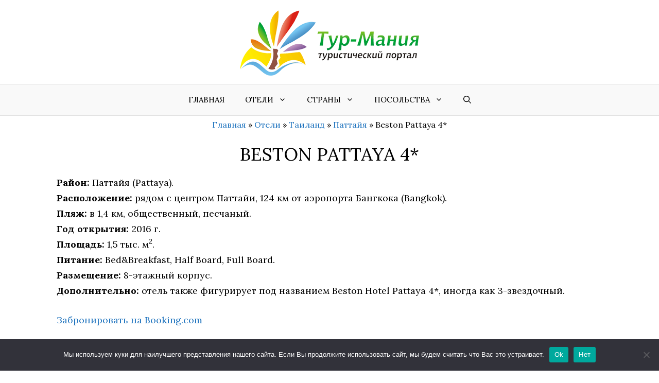

--- FILE ---
content_type: text/html; charset=UTF-8
request_url: https://tourmania.com.ua/hotels/thailand/pattaya/5534-beston-pattaya-4-3-hotel.html
body_size: 16130
content:
<!DOCTYPE html><html lang="ru-RU" prefix="og: https://ogp.me/ns#"><head><meta charset="UTF-8"><meta name="viewport" content="width=device-width, initial-scale=1"><link media="all" href="https://tourmania.com.ua/wp-content/cache/autoptimize/css/autoptimize_862f40b3857ec649dbe7fc0899f888af.css" rel="stylesheet"><title>Отель Beston Pattaya 4* (Бестон Паттайя 4*) - центр Паттайи, Таиланд</title><meta name="description" content="Район: Паттайя (Pattaya), Таиланд. Расположение: рядом с центром Паттайи, 124 км от аэропорта Бангкока (Bangkok). Пляж: в 1,4 км, общественный, песчаный. Год открытия: 2016 г. Площадь: 1,5 тыс. м2. Питание: Bed&amp;Breakfast, Half Board, Full Board. Размещение: 8-этажный корпус."/><meta name="robots" content="follow, index, max-snippet:-1, max-video-preview:-1, max-image-preview:large"/><link rel="canonical" href="https://tourmania.com.ua/hotels/thailand/pattaya/5534-beston-pattaya-4-3-hotel.html" /><meta property="og:locale" content="ru_RU" /><meta property="og:type" content="article" /><meta property="og:title" content="Отель Beston Pattaya 4* (Бестон Паттайя 4*) - центр Паттайи, Таиланд" /><meta property="og:description" content="Район: Паттайя (Pattaya), Таиланд. Расположение: рядом с центром Паттайи, 124 км от аэропорта Бангкока (Bangkok). Пляж: в 1,4 км, общественный, песчаный. Год открытия: 2016 г. Площадь: 1,5 тыс. м2. Питание: Bed&amp;Breakfast, Half Board, Full Board. Размещение: 8-этажный корпус." /><meta property="og:url" content="https://tourmania.com.ua/hotels/thailand/pattaya/5534-beston-pattaya-4-3-hotel.html" /><meta property="og:site_name" content="Тур-Мания - Туристический Портал" /><meta property="article:section" content="Паттайя" /><meta property="og:updated_time" content="2022-11-26T14:12:12+02:00" /><meta property="og:image" content="https://tourmania.com.ua/wp-content/uploads/2018/12/1543688160_beston-pattaya-4-hotel-thailand-panorama1.jpg" /><meta property="og:image:secure_url" content="https://tourmania.com.ua/wp-content/uploads/2018/12/1543688160_beston-pattaya-4-hotel-thailand-panorama1.jpg" /><meta property="og:image:width" content="1478" /><meta property="og:image:height" content="1108" /><meta property="og:image:alt" content="Beston Pattaya 4*" /><meta property="og:image:type" content="image/jpeg" /><meta property="article:published_time" content="2018-12-01T20:58:30+02:00" /><meta property="article:modified_time" content="2022-11-26T14:12:12+02:00" /><meta name="twitter:card" content="summary_large_image" /><meta name="twitter:title" content="Отель Beston Pattaya 4* (Бестон Паттайя 4*) - центр Паттайи, Таиланд" /><meta name="twitter:description" content="Район: Паттайя (Pattaya), Таиланд. Расположение: рядом с центром Паттайи, 124 км от аэропорта Бангкока (Bangkok). Пляж: в 1,4 км, общественный, песчаный. Год открытия: 2016 г. Площадь: 1,5 тыс. м2. Питание: Bed&amp;Breakfast, Half Board, Full Board. Размещение: 8-этажный корпус." /><meta name="twitter:image" content="https://tourmania.com.ua/wp-content/uploads/2018/12/1543688160_beston-pattaya-4-hotel-thailand-panorama1.jpg" /><meta name="twitter:label1" content="Автор" /><meta name="twitter:data1" content="Maz" /><meta name="twitter:label2" content="Время чтения" /><meta name="twitter:data2" content="1 минута" /> <script type="application/ld+json" class="rank-math-schema">{"@context":"https://schema.org","@graph":[{"@type":["Person","Organization"],"@id":"https://tourmania.com.ua/#person","name":"\u0422\u0443\u0440-\u041c\u0430\u043d\u0438\u044f - \u0422\u0443\u0440\u0438\u0441\u0442\u0438\u0447\u0435\u0441\u043a\u0438\u0439 \u041f\u043e\u0440\u0442\u0430\u043b"},{"@type":"WebSite","@id":"https://tourmania.com.ua/#website","url":"https://tourmania.com.ua","name":"\u0422\u0443\u0440-\u041c\u0430\u043d\u0438\u044f - \u0422\u0443\u0440\u0438\u0441\u0442\u0438\u0447\u0435\u0441\u043a\u0438\u0439 \u041f\u043e\u0440\u0442\u0430\u043b","publisher":{"@id":"https://tourmania.com.ua/#person"},"inLanguage":"ru-RU"},{"@type":"ImageObject","@id":"https://tourmania.com.ua/wp-content/uploads/2018/12/1543688160_beston-pattaya-4-hotel-thailand-panorama1.jpg","url":"https://tourmania.com.ua/wp-content/uploads/2018/12/1543688160_beston-pattaya-4-hotel-thailand-panorama1.jpg","width":"1478","height":"1108","inLanguage":"ru-RU"},{"@type":"BreadcrumbList","@id":"https://tourmania.com.ua/hotels/thailand/pattaya/5534-beston-pattaya-4-3-hotel.html#breadcrumb","itemListElement":[{"@type":"ListItem","position":"1","item":{"@id":"https://tourmania.com.ua","name":"\u0413\u043b\u0430\u0432\u043d\u0430\u044f"}},{"@type":"ListItem","position":"2","item":{"@id":"https://tourmania.com.ua/hotels","name":"\u041e\u0442\u0435\u043b\u0438"}},{"@type":"ListItem","position":"3","item":{"@id":"https://tourmania.com.ua/hotels/thailand","name":"\u0422\u0430\u0438\u043b\u0430\u043d\u0434"}},{"@type":"ListItem","position":"4","item":{"@id":"https://tourmania.com.ua/hotels/thailand/pattaya","name":"\u041f\u0430\u0442\u0442\u0430\u0439\u044f"}},{"@type":"ListItem","position":"5","item":{"@id":"https://tourmania.com.ua/hotels/thailand/pattaya/5534-beston-pattaya-4-3-hotel.html","name":"Beston Pattaya 4*"}}]},{"@type":"WebPage","@id":"https://tourmania.com.ua/hotels/thailand/pattaya/5534-beston-pattaya-4-3-hotel.html#webpage","url":"https://tourmania.com.ua/hotels/thailand/pattaya/5534-beston-pattaya-4-3-hotel.html","name":"\u041e\u0442\u0435\u043b\u044c Beston Pattaya 4* (\u0411\u0435\u0441\u0442\u043e\u043d \u041f\u0430\u0442\u0442\u0430\u0439\u044f 4*) - \u0446\u0435\u043d\u0442\u0440 \u041f\u0430\u0442\u0442\u0430\u0439\u0438, \u0422\u0430\u0438\u043b\u0430\u043d\u0434","datePublished":"2018-12-01T20:58:30+02:00","dateModified":"2022-11-26T14:12:12+02:00","isPartOf":{"@id":"https://tourmania.com.ua/#website"},"primaryImageOfPage":{"@id":"https://tourmania.com.ua/wp-content/uploads/2018/12/1543688160_beston-pattaya-4-hotel-thailand-panorama1.jpg"},"inLanguage":"ru-RU","breadcrumb":{"@id":"https://tourmania.com.ua/hotels/thailand/pattaya/5534-beston-pattaya-4-3-hotel.html#breadcrumb"}},{"@type":"Person","@id":"https://tourmania.com.ua/hotels/thailand/pattaya/5534-beston-pattaya-4-3-hotel.html#author","name":"Maz","image":{"@type":"ImageObject","@id":"https://secure.gravatar.com/avatar/9d4b590fc266087741d5574ad885d05e22df53a686740d3af56f22f1d84989a3?s=96&amp;r=g","url":"https://secure.gravatar.com/avatar/9d4b590fc266087741d5574ad885d05e22df53a686740d3af56f22f1d84989a3?s=96&amp;r=g","caption":"Maz","inLanguage":"ru-RU"}},{"@type":"BlogPosting","headline":"\u041e\u0442\u0435\u043b\u044c Beston Pattaya 4* (\u0411\u0435\u0441\u0442\u043e\u043d \u041f\u0430\u0442\u0442\u0430\u0439\u044f 4*) - \u0446\u0435\u043d\u0442\u0440 \u041f\u0430\u0442\u0442\u0430\u0439\u0438, \u0422\u0430\u0438\u043b\u0430\u043d\u0434","datePublished":"2018-12-01T20:58:30+02:00","dateModified":"2022-11-26T14:12:12+02:00","articleSection":"\u041f\u0430\u0442\u0442\u0430\u0439\u044f, \u0422\u0430\u0438\u043b\u0430\u043d\u0434","author":{"@id":"https://tourmania.com.ua/hotels/thailand/pattaya/5534-beston-pattaya-4-3-hotel.html#author","name":"Maz"},"publisher":{"@id":"https://tourmania.com.ua/#person"},"description":"\u0420\u0430\u0439\u043e\u043d: \u041f\u0430\u0442\u0442\u0430\u0439\u044f (Pattaya), \u0422\u0430\u0438\u043b\u0430\u043d\u0434. \u0420\u0430\u0441\u043f\u043e\u043b\u043e\u0436\u0435\u043d\u0438\u0435: \u0440\u044f\u0434\u043e\u043c \u0441 \u0446\u0435\u043d\u0442\u0440\u043e\u043c \u041f\u0430\u0442\u0442\u0430\u0439\u0438, 124 \u043a\u043c \u043e\u0442 \u0430\u044d\u0440\u043e\u043f\u043e\u0440\u0442\u0430 \u0411\u0430\u043d\u0433\u043a\u043e\u043a\u0430 (Bangkok). \u041f\u043b\u044f\u0436: \u0432 1,4 \u043a\u043c, \u043e\u0431\u0449\u0435\u0441\u0442\u0432\u0435\u043d\u043d\u044b\u0439, \u043f\u0435\u0441\u0447\u0430\u043d\u044b\u0439. \u0413\u043e\u0434 \u043e\u0442\u043a\u0440\u044b\u0442\u0438\u044f: 2016 \u0433. \u041f\u043b\u043e\u0449\u0430\u0434\u044c: 1,5 \u0442\u044b\u0441. \u043c2. \u041f\u0438\u0442\u0430\u043d\u0438\u0435: Bed&amp;Breakfast, Half Board, Full Board. \u0420\u0430\u0437\u043c\u0435\u0449\u0435\u043d\u0438\u0435: 8-\u044d\u0442\u0430\u0436\u043d\u044b\u0439 \u043a\u043e\u0440\u043f\u0443\u0441.","name":"\u041e\u0442\u0435\u043b\u044c Beston Pattaya 4* (\u0411\u0435\u0441\u0442\u043e\u043d \u041f\u0430\u0442\u0442\u0430\u0439\u044f 4*) - \u0446\u0435\u043d\u0442\u0440 \u041f\u0430\u0442\u0442\u0430\u0439\u0438, \u0422\u0430\u0438\u043b\u0430\u043d\u0434","@id":"https://tourmania.com.ua/hotels/thailand/pattaya/5534-beston-pattaya-4-3-hotel.html#richSnippet","isPartOf":{"@id":"https://tourmania.com.ua/hotels/thailand/pattaya/5534-beston-pattaya-4-3-hotel.html#webpage"},"image":{"@id":"https://tourmania.com.ua/wp-content/uploads/2018/12/1543688160_beston-pattaya-4-hotel-thailand-panorama1.jpg"},"inLanguage":"ru-RU","mainEntityOfPage":{"@id":"https://tourmania.com.ua/hotels/thailand/pattaya/5534-beston-pattaya-4-3-hotel.html#webpage"}}]}</script> <link href='https://fonts.gstatic.com' crossorigin rel='preconnect' /><link href='https://fonts.googleapis.com' crossorigin rel='preconnect' /><link rel='stylesheet' id='generate-google-fonts-css' href='https://fonts.googleapis.com/css?family=Lora%3Aregular%2Citalic%2C700&#038;display=auto&#038;ver=3.6.1' media='all' /><link rel='stylesheet' id='generatepress-dynamic-css' href='https://tourmania.com.ua/wp-content/uploads/generatepress/style.min.css?ver=1767355743' media='all' /><style id='generateblocks-inline-css'>.gb-container.gb-tabs__item:not(.gb-tabs__item-open){display:none;}.gb-container-ef2d96a0 > .gb-inside-container{padding-top:0;}.gb-grid-wrapper > .gb-grid-column-ef2d96a0 > .gb-container{display:flex;flex-direction:column;height:100%;}.gb-container-c70ff23e{border-top-left-radius:5px;border-bottom-left-radius:5px;border-top-color:var(--base-3);border-right:1px solid var(--base-3);border-bottom-color:var(--base-3);border-left-color:var(--base-3);background-color:#000000;color:#ffffff;background-image:url(https://tourmania.com.ua/wp-content/uploads/2014/09/1411046417_new-nordic-hotel-concept-family-3-pattaya-thailand-enter1.jpg);background-repeat:no-repeat;background-position:center center;background-size:cover;position:relative;transition:all 0.5s ease;}.gb-container-c70ff23e > .gb-inside-container{padding:50px 30px 40px;}.gb-container-c70ff23e a, .gb-container-c70ff23e a:visited{color:var(--base-3);}.gb-container-c70ff23e a:hover{color:var(--base-3);}.gb-grid-wrapper > .gb-grid-column-c70ff23e{width:50%;}.gb-grid-wrapper > .gb-grid-column-c70ff23e > .gb-container{display:flex;flex-direction:column;height:100%;}.gb-container-c70ff23e.gb-has-dynamic-bg{background-image:var(--background-url);}.gb-container-c70ff23e.gb-no-dynamic-bg{background-image:none;}.gb-container-c70ff23e:hover{box-shadow: 5px 5px 10px 0 rgba(0,0,0,0.1);transform:scale(1.05) perspective(1000px);}.gb-container-1517ba49{text-align:right;border-top-right-radius:5px;border-bottom-right-radius:5px;background-color:#000000;color:#ffffff;background-image:url();background-repeat:no-repeat;background-position:center center;background-size:cover;position:relative;}.gb-container-1517ba49 > .gb-inside-container{padding:50px 30px 40px;}.gb-container-1517ba49 a, .gb-container-1517ba49 a:visited{color:var(--base-3);}.gb-container-1517ba49 a:hover{color:var(--base-3);}.gb-grid-wrapper > .gb-grid-column-1517ba49{width:50%;}.gb-grid-wrapper > .gb-grid-column-1517ba49 > .gb-container{display:flex;flex-direction:column;height:100%;}.gb-container-1517ba49.gb-has-dynamic-bg{background-image:var(--background-url);}.gb-container-1517ba49.gb-no-dynamic-bg{background-image:none;}.gb-container-1517ba49:hover{box-shadow: 5px 5px 10px 0 rgba(0,0,0,0.1);transform:scale(1.05) perspective(1000px);transition:all 0.5s ease;}.gb-grid-wrapper-390d93a6{display:flex;flex-wrap:wrap;}.gb-grid-wrapper-390d93a6 > .gb-grid-column{box-sizing:border-box;}.gb-button-wrapper{display:flex;flex-wrap:wrap;align-items:flex-start;justify-content:flex-start;clear:both;}.gb-button-wrapper-8eaad621{justify-content:flex-start;margin-top:-50px;margin-bottom:30px;margin-left:-30px;}.gb-button-wrapper-e89d5fb0{justify-content:flex-end;margin-top:-50px;margin-right:-30px;margin-bottom:30px;}.gb-accordion__item:not(.gb-accordion__item-open) > .gb-button .gb-accordion__icon-open{display:none;}.gb-accordion__item.gb-accordion__item-open > .gb-button .gb-accordion__icon{display:none;}.gb-button-wrapper .gb-button-ea076de3, .gb-button-wrapper .gb-button-ea076de3:visited{font-size:14px;padding:4px 18px 4px 10px;border-top-left-radius:5px;border-bottom-right-radius:5px;background-color:#83b0de;color:#ffffff;text-decoration:none;display:inline-flex;align-items:center;justify-content:center;text-align:center;}.gb-button-wrapper .gb-button-ea076de3:hover, .gb-button-wrapper .gb-button-ea076de3:active, .gb-button-wrapper .gb-button-ea076de3:focus{background-color:#83b0de;color:#ffffff;}.gb-button-wrapper .gb-button-ea076de3 .gb-icon{font-size:1em;line-height:0;padding-right:0.5em;align-items:center;display:inline-flex;}.gb-button-wrapper .gb-button-ea076de3 .gb-icon svg{height:1em;width:1em;fill:currentColor;}.gb-button-wrapper .gb-button-54258b68, .gb-button-wrapper .gb-button-54258b68:visited{font-size:14px;padding:4px 10px 4px 18px;border-top-right-radius:5px;border-bottom-left-radius:5px;background-color:#83b0de;color:#ffffff;text-decoration:none;display:inline-flex;align-items:center;justify-content:center;text-align:center;}.gb-button-wrapper .gb-button-54258b68:hover, .gb-button-wrapper .gb-button-54258b68:active, .gb-button-wrapper .gb-button-54258b68:focus{background-color:#83b0de;color:#ffffff;}.gb-button-wrapper .gb-button-54258b68 .gb-icon{font-size:1em;line-height:0;padding-left:0.5em;align-items:center;display:inline-flex;}.gb-button-wrapper .gb-button-54258b68 .gb-icon svg{height:1em;width:1em;fill:currentColor;}div.gb-headline-e2ff0967{font-size:20px;text-align:center;padding:5px 30px;margin-right:-30px;margin-bottom:30px;margin-left:-30px;background-color:rgba(88, 88, 97, 0.8);}div.gb-headline-317d9952{font-size:20px;text-align:center;padding:5px 30px;margin-right:-30px;margin-left:-30px;background-color:rgba(88, 88, 97, 0.8);}@media (max-width: 767px) {.gb-container-c70ff23e{margin-bottom:10px;border-radius:5px;border:0px solid;}.gb-grid-wrapper > .gb-grid-column-c70ff23e{width:100%;}.gb-container-1517ba49{margin-bottom:10px;border-radius:5px;}.gb-grid-wrapper > .gb-grid-column-1517ba49{width:100%;}.gb-grid-wrapper-390d93a6 > .gb-grid-column{padding-bottom:5px;}div.gb-headline-317d9952{margin-bottom:30px;}}:root{--gb-container-width:1100px;}.gb-container .wp-block-image img{vertical-align:middle;}.gb-grid-wrapper .wp-block-image{margin-bottom:0;}.gb-highlight{background:none;}.gb-shape{line-height:0;}.gb-container-link{position:absolute;top:0;right:0;bottom:0;left:0;z-index:99;}</style> <script async='async' src="https://tourmania.com.ua/wp-includes/js/jquery/jquery.min.js?ver=3.7.1" id="jquery-core-js"></script> <link rel="https://api.w.org/" href="https://tourmania.com.ua/wp-json/" /><link rel="alternate" title="JSON" type="application/json" href="https://tourmania.com.ua/wp-json/wp/v2/posts/5534" /><link rel="EditURI" type="application/rsd+xml" title="RSD" href="https://tourmania.com.ua/xmlrpc.php?rsd" /><link rel='shortlink' href='https://tourmania.com.ua/?p=5534' /><link rel="alternate" title="oEmbed (JSON)" type="application/json+oembed" href="https://tourmania.com.ua/wp-json/oembed/1.0/embed?url=https%3A%2F%2Ftourmania.com.ua%2Fhotels%2Fthailand%2Fpattaya%2F5534-beston-pattaya-4-3-hotel.html" /><link rel="alternate" title="oEmbed (XML)" type="text/xml+oembed" href="https://tourmania.com.ua/wp-json/oembed/1.0/embed?url=https%3A%2F%2Ftourmania.com.ua%2Fhotels%2Fthailand%2Fpattaya%2F5534-beston-pattaya-4-3-hotel.html&#038;format=xml" /><link rel="pingback" href="https://tourmania.com.ua/xmlrpc.php">  <script>(function(w,d,s,l,i){w[l]=w[l]||[];w[l].push({'gtm.start':
new Date().getTime(),event:'gtm.js'});var f=d.getElementsByTagName(s)[0],
j=d.createElement(s),dl=l!='dataLayer'?'&l='+l:'';j.async=true;j.src=
'https://www.googletagmanager.com/gtm.js?id='+i+dl;f.parentNode.insertBefore(j,f);
})(window,document,'script','dataLayer','GTM-TP99NRL');</script> <script async src="https://pagead2.googlesyndication.com/pagead/js/adsbygoogle.js?client=ca-pub-1052148105443061"
     crossorigin="anonymous"></script><link rel="icon" href="https://tourmania.com.ua/wp-content/uploads/2020/11/favicon-big-150x150.png" sizes="32x32" /><link rel="icon" href="https://tourmania.com.ua/wp-content/uploads/2020/11/favicon-big-300x300.png" sizes="192x192" /><link rel="apple-touch-icon" href="https://tourmania.com.ua/wp-content/uploads/2020/11/favicon-big-300x300.png" /><meta name="msapplication-TileImage" content="https://tourmania.com.ua/wp-content/uploads/2020/11/favicon-big-300x300.png" /></head><body class="wp-singular post-template-default single single-post postid-5534 single-format-standard wp-custom-logo wp-embed-responsive wp-theme-generatepress wp-child-theme-generatepress-child cookies-not-set post-image-above-header post-image-aligned-center sticky-menu-no-transition sticky-enabled both-sticky-menu no-sidebar nav-below-header one-container nav-search-enabled header-aligned-center dropdown-hover" itemtype="https://schema.org/Blog" itemscope> <noscript><iframe src="https://www.googletagmanager.com/ns.html?id=GTM-TP99NRL"
height="0" width="0" style="display:none;visibility:hidden"></iframe></noscript> <a class="screen-reader-text skip-link" href="#content" title="Перейти к содержимому">Перейти к содержимому</a><header class="site-header grid-container" id="masthead" aria-label="Сайт"  itemtype="https://schema.org/WPHeader" itemscope><div class="inside-header grid-container"><div class="site-logo"> <a href="https://tourmania.com.ua/" rel="home"> <img  class="header-image is-logo-image" alt="Тур-Мания &#8212; Туристический Портал" src="https://tourmania.com.ua/wp-content/uploads/2020/11/logo-350.png" width="350" height="128" /> </a></div></div></header><nav class="auto-hide-sticky main-navigation nav-align-center has-menu-bar-items sub-menu-right" id="site-navigation" aria-label="Основной"  itemtype="https://schema.org/SiteNavigationElement" itemscope><div class="inside-navigation"><form method="get" class="search-form navigation-search" action="https://tourmania.com.ua/"> <input type="search" class="search-field" value="" name="s" title="Поиск" /></form> <button class="menu-toggle" aria-controls="primary-menu" aria-expanded="false"> <span class="gp-icon icon-menu-bars"><svg viewBox="0 0 512 512" aria-hidden="true" xmlns="http://www.w3.org/2000/svg" width="1em" height="1em"><path d="M0 96c0-13.255 10.745-24 24-24h464c13.255 0 24 10.745 24 24s-10.745 24-24 24H24c-13.255 0-24-10.745-24-24zm0 160c0-13.255 10.745-24 24-24h464c13.255 0 24 10.745 24 24s-10.745 24-24 24H24c-13.255 0-24-10.745-24-24zm0 160c0-13.255 10.745-24 24-24h464c13.255 0 24 10.745 24 24s-10.745 24-24 24H24c-13.255 0-24-10.745-24-24z" /></svg><svg viewBox="0 0 512 512" aria-hidden="true" xmlns="http://www.w3.org/2000/svg" width="1em" height="1em"><path d="M71.029 71.029c9.373-9.372 24.569-9.372 33.942 0L256 222.059l151.029-151.03c9.373-9.372 24.569-9.372 33.942 0 9.372 9.373 9.372 24.569 0 33.942L289.941 256l151.03 151.029c9.372 9.373 9.372 24.569 0 33.942-9.373 9.372-24.569 9.372-33.942 0L256 289.941l-151.029 151.03c-9.373 9.372-24.569 9.372-33.942 0-9.372-9.373-9.372-24.569 0-33.942L222.059 256 71.029 104.971c-9.372-9.373-9.372-24.569 0-33.942z" /></svg></span><span class="mobile-menu">Меню</span> </button><div id="primary-menu" class="main-nav"><ul id="menu-main-navigation" class=" menu sf-menu"><li id="menu-item-5543" class="menu-item menu-item-type-custom menu-item-object-custom menu-item-5543"><a href="/">Главная</a></li><li id="menu-item-5542" class="menu-item menu-item-type-taxonomy menu-item-object-category current-post-ancestor menu-item-has-children menu-item-5542"><a href="https://tourmania.com.ua/hotels">Отели<span role="presentation" class="dropdown-menu-toggle"><span class="gp-icon icon-arrow"><svg viewBox="0 0 330 512" aria-hidden="true" xmlns="http://www.w3.org/2000/svg" width="1em" height="1em"><path d="M305.913 197.085c0 2.266-1.133 4.815-2.833 6.514L171.087 335.593c-1.7 1.7-4.249 2.832-6.515 2.832s-4.815-1.133-6.515-2.832L26.064 203.599c-1.7-1.7-2.832-4.248-2.832-6.514s1.132-4.816 2.832-6.515l14.162-14.163c1.7-1.699 3.966-2.832 6.515-2.832 2.266 0 4.815 1.133 6.515 2.832l111.316 111.317 111.316-111.317c1.7-1.699 4.249-2.832 6.515-2.832s4.815 1.133 6.515 2.832l14.162 14.163c1.7 1.7 2.833 4.249 2.833 6.515z" /></svg></span></span></a><ul class="sub-menu"><li id="menu-item-5814" class="menu-item menu-item-type-custom menu-item-object-custom menu-item-has-children menu-item-5814"><a>Европа<span role="presentation" class="dropdown-menu-toggle"><span class="gp-icon icon-arrow-right"><svg viewBox="0 0 192 512" aria-hidden="true" xmlns="http://www.w3.org/2000/svg" width="1em" height="1em" fill-rule="evenodd" clip-rule="evenodd" stroke-linejoin="round" stroke-miterlimit="1.414"><path d="M178.425 256.001c0 2.266-1.133 4.815-2.832 6.515L43.599 394.509c-1.7 1.7-4.248 2.833-6.514 2.833s-4.816-1.133-6.515-2.833l-14.163-14.162c-1.699-1.7-2.832-3.966-2.832-6.515 0-2.266 1.133-4.815 2.832-6.515l111.317-111.316L16.407 144.685c-1.699-1.7-2.832-4.249-2.832-6.515s1.133-4.815 2.832-6.515l14.163-14.162c1.7-1.7 4.249-2.833 6.515-2.833s4.815 1.133 6.514 2.833l131.994 131.993c1.7 1.7 2.832 4.249 2.832 6.515z" fill-rule="nonzero" /></svg></span></span></a><ul class="sub-menu"><li id="menu-item-5548" class="menu-item menu-item-type-taxonomy menu-item-object-category menu-item-has-children menu-item-5548"><a href="https://tourmania.com.ua/hotels/bulgaria">Болгария<span role="presentation" class="dropdown-menu-toggle"><span class="gp-icon icon-arrow-right"><svg viewBox="0 0 192 512" aria-hidden="true" xmlns="http://www.w3.org/2000/svg" width="1em" height="1em" fill-rule="evenodd" clip-rule="evenodd" stroke-linejoin="round" stroke-miterlimit="1.414"><path d="M178.425 256.001c0 2.266-1.133 4.815-2.832 6.515L43.599 394.509c-1.7 1.7-4.248 2.833-6.514 2.833s-4.816-1.133-6.515-2.833l-14.163-14.162c-1.699-1.7-2.832-3.966-2.832-6.515 0-2.266 1.133-4.815 2.832-6.515l111.317-111.316L16.407 144.685c-1.699-1.7-2.832-4.249-2.832-6.515s1.133-4.815 2.832-6.515l14.163-14.162c1.7-1.7 4.249-2.833 6.515-2.833s4.815 1.133 6.514 2.833l131.994 131.993c1.7 1.7 2.832 4.249 2.832 6.515z" fill-rule="nonzero" /></svg></span></span></a><ul class="sub-menu"><li id="menu-item-5690" class="menu-item menu-item-type-taxonomy menu-item-object-category menu-item-5690"><a href="https://tourmania.com.ua/hotels/bulgaria/golden-sands">Золотые Пески</a></li><li id="menu-item-5779" class="menu-item menu-item-type-taxonomy menu-item-object-category menu-item-5779"><a href="https://tourmania.com.ua/hotels/bulgaria/sunny-beach">Солнечный берег</a></li></ul></li><li id="menu-item-5630" class="menu-item menu-item-type-taxonomy menu-item-object-category menu-item-has-children menu-item-5630"><a href="https://tourmania.com.ua/hotels/greece">Греция<span role="presentation" class="dropdown-menu-toggle"><span class="gp-icon icon-arrow-right"><svg viewBox="0 0 192 512" aria-hidden="true" xmlns="http://www.w3.org/2000/svg" width="1em" height="1em" fill-rule="evenodd" clip-rule="evenodd" stroke-linejoin="round" stroke-miterlimit="1.414"><path d="M178.425 256.001c0 2.266-1.133 4.815-2.832 6.515L43.599 394.509c-1.7 1.7-4.248 2.833-6.514 2.833s-4.816-1.133-6.515-2.833l-14.163-14.162c-1.699-1.7-2.832-3.966-2.832-6.515 0-2.266 1.133-4.815 2.832-6.515l111.317-111.316L16.407 144.685c-1.699-1.7-2.832-4.249-2.832-6.515s1.133-4.815 2.832-6.515l14.163-14.162c1.7-1.7 4.249-2.833 6.515-2.833s4.815 1.133 6.514 2.833l131.994 131.993c1.7 1.7 2.832 4.249 2.832 6.515z" fill-rule="nonzero" /></svg></span></span></a><ul class="sub-menu"><li id="menu-item-5687" class="menu-item menu-item-type-taxonomy menu-item-object-category menu-item-has-children menu-item-5687"><a href="https://tourmania.com.ua/hotels/greece/crete">Крит<span role="presentation" class="dropdown-menu-toggle"><span class="gp-icon icon-arrow-right"><svg viewBox="0 0 192 512" aria-hidden="true" xmlns="http://www.w3.org/2000/svg" width="1em" height="1em" fill-rule="evenodd" clip-rule="evenodd" stroke-linejoin="round" stroke-miterlimit="1.414"><path d="M178.425 256.001c0 2.266-1.133 4.815-2.832 6.515L43.599 394.509c-1.7 1.7-4.248 2.833-6.514 2.833s-4.816-1.133-6.515-2.833l-14.163-14.162c-1.699-1.7-2.832-3.966-2.832-6.515 0-2.266 1.133-4.815 2.832-6.515l111.317-111.316L16.407 144.685c-1.699-1.7-2.832-4.249-2.832-6.515s1.133-4.815 2.832-6.515l14.163-14.162c1.7-1.7 4.249-2.833 6.515-2.833s4.815 1.133 6.514 2.833l131.994 131.993c1.7 1.7 2.832 4.249 2.832 6.515z" fill-rule="nonzero" /></svg></span></span></a><ul class="sub-menu"><li id="menu-item-5633" class="menu-item menu-item-type-taxonomy menu-item-object-category menu-item-5633"><a href="https://tourmania.com.ua/hotels/greece/crete/agios-nikolaos">Агиос Николаос</a></li><li id="menu-item-5634" class="menu-item menu-item-type-taxonomy menu-item-object-category menu-item-5634"><a href="https://tourmania.com.ua/hotels/greece/crete/amoudara">Амудара</a></li><li id="menu-item-5693" class="menu-item menu-item-type-taxonomy menu-item-object-category menu-item-5693"><a href="https://tourmania.com.ua/hotels/greece/crete/heraklion">Ираклион</a></li><li id="menu-item-5694" class="menu-item menu-item-type-taxonomy menu-item-object-category menu-item-5694"><a href="https://tourmania.com.ua/hotels/greece/crete/malia">Малия</a></li><li id="menu-item-5743" class="menu-item menu-item-type-taxonomy menu-item-object-category menu-item-5743"><a href="https://tourmania.com.ua/hotels/greece/crete/milatos">Милатос</a></li><li id="menu-item-5744" class="menu-item menu-item-type-taxonomy menu-item-object-category menu-item-5744"><a href="https://tourmania.com.ua/hotels/greece/crete/rethymno">Ретимно</a></li><li id="menu-item-5808" class="menu-item menu-item-type-taxonomy menu-item-object-category menu-item-5808"><a href="https://tourmania.com.ua/hotels/greece/crete/hersonissos">Херсониссос</a></li><li id="menu-item-5810" class="menu-item menu-item-type-taxonomy menu-item-object-category menu-item-5810"><a href="https://tourmania.com.ua/hotels/greece/crete/south-coast">Южное побережье Крита</a></li></ul></li><li id="menu-item-5757" class="menu-item menu-item-type-taxonomy menu-item-object-category menu-item-5757"><a href="https://tourmania.com.ua/hotels/greece/peloponnese">Пелопоннес</a></li><li id="menu-item-5758" class="menu-item menu-item-type-taxonomy menu-item-object-category menu-item-5758"><a href="https://tourmania.com.ua/hotels/greece/rhodes">Родос</a></li><li id="menu-item-5806" class="menu-item menu-item-type-taxonomy menu-item-object-category menu-item-5806"><a href="https://tourmania.com.ua/hotels/greece/halkidiki">Халкидики</a></li></ul></li><li id="menu-item-5676" class="menu-item menu-item-type-taxonomy menu-item-object-category menu-item-has-children menu-item-5676"><a href="https://tourmania.com.ua/hotels/spain">Испания<span role="presentation" class="dropdown-menu-toggle"><span class="gp-icon icon-arrow-right"><svg viewBox="0 0 192 512" aria-hidden="true" xmlns="http://www.w3.org/2000/svg" width="1em" height="1em" fill-rule="evenodd" clip-rule="evenodd" stroke-linejoin="round" stroke-miterlimit="1.414"><path d="M178.425 256.001c0 2.266-1.133 4.815-2.832 6.515L43.599 394.509c-1.7 1.7-4.248 2.833-6.514 2.833s-4.816-1.133-6.515-2.833l-14.163-14.162c-1.699-1.7-2.832-3.966-2.832-6.515 0-2.266 1.133-4.815 2.832-6.515l111.317-111.316L16.407 144.685c-1.699-1.7-2.832-4.249-2.832-6.515s1.133-4.815 2.832-6.515l14.163-14.162c1.7-1.7 4.249-2.833 6.515-2.833s4.815 1.133 6.514 2.833l131.994 131.993c1.7 1.7 2.832 4.249 2.832 6.515z" fill-rule="nonzero" /></svg></span></span></a><ul class="sub-menu"><li id="menu-item-5709" class="menu-item menu-item-type-taxonomy menu-item-object-category menu-item-5709"><a href="https://tourmania.com.ua/hotels/spain/costa-brava">Коста Брава</a></li><li id="menu-item-5710" class="menu-item menu-item-type-taxonomy menu-item-object-category menu-item-5710"><a href="https://tourmania.com.ua/hotels/spain/costa-del-maresme">Коста Дель Маресме</a></li><li id="menu-item-5711" class="menu-item menu-item-type-taxonomy menu-item-object-category menu-item-5711"><a href="https://tourmania.com.ua/hotels/spain/costa-dorada">Коста Дорада</a></li><li id="menu-item-5712" class="menu-item menu-item-type-taxonomy menu-item-object-category menu-item-5712"><a href="https://tourmania.com.ua/hotels/spain/mallorca">Майорка</a></li><li id="menu-item-5798" class="menu-item menu-item-type-taxonomy menu-item-object-category menu-item-5798"><a href="https://tourmania.com.ua/hotels/spain/tenerife">Тенерифе</a></li></ul></li><li id="menu-item-5678" class="menu-item menu-item-type-taxonomy menu-item-object-category menu-item-has-children menu-item-5678"><a href="https://tourmania.com.ua/hotels/cyprus">Кипр<span role="presentation" class="dropdown-menu-toggle"><span class="gp-icon icon-arrow-right"><svg viewBox="0 0 192 512" aria-hidden="true" xmlns="http://www.w3.org/2000/svg" width="1em" height="1em" fill-rule="evenodd" clip-rule="evenodd" stroke-linejoin="round" stroke-miterlimit="1.414"><path d="M178.425 256.001c0 2.266-1.133 4.815-2.832 6.515L43.599 394.509c-1.7 1.7-4.248 2.833-6.514 2.833s-4.816-1.133-6.515-2.833l-14.163-14.162c-1.699-1.7-2.832-3.966-2.832-6.515 0-2.266 1.133-4.815 2.832-6.515l111.317-111.316L16.407 144.685c-1.699-1.7-2.832-4.249-2.832-6.515s1.133-4.815 2.832-6.515l14.163-14.162c1.7-1.7 4.249-2.833 6.515-2.833s4.815 1.133 6.514 2.833l131.994 131.993c1.7 1.7 2.832 4.249 2.832 6.515z" fill-rule="nonzero" /></svg></span></span></a><ul class="sub-menu"><li id="menu-item-5636" class="menu-item menu-item-type-taxonomy menu-item-object-category menu-item-5636"><a href="https://tourmania.com.ua/hotels/cyprus/ayia-napa">Айя-Напа</a></li><li id="menu-item-5713" class="menu-item menu-item-type-taxonomy menu-item-object-category menu-item-5713"><a href="https://tourmania.com.ua/hotels/cyprus/larnaca">Ларнака</a></li><li id="menu-item-5714" class="menu-item menu-item-type-taxonomy menu-item-object-category menu-item-5714"><a href="https://tourmania.com.ua/hotels/cyprus/limassol">Лимассол</a></li><li id="menu-item-5755" class="menu-item menu-item-type-taxonomy menu-item-object-category menu-item-5755"><a href="https://tourmania.com.ua/hotels/cyprus/paphos">Пафос</a></li><li id="menu-item-5756" class="menu-item menu-item-type-taxonomy menu-item-object-category menu-item-5756"><a href="https://tourmania.com.ua/hotels/cyprus/protaras">Протарас</a></li></ul></li><li id="menu-item-5786" class="menu-item menu-item-type-taxonomy menu-item-object-category menu-item-has-children menu-item-5786"><a href="https://tourmania.com.ua/hotels/ukraine-hotels">Украина<span role="presentation" class="dropdown-menu-toggle"><span class="gp-icon icon-arrow-right"><svg viewBox="0 0 192 512" aria-hidden="true" xmlns="http://www.w3.org/2000/svg" width="1em" height="1em" fill-rule="evenodd" clip-rule="evenodd" stroke-linejoin="round" stroke-miterlimit="1.414"><path d="M178.425 256.001c0 2.266-1.133 4.815-2.832 6.515L43.599 394.509c-1.7 1.7-4.248 2.833-6.514 2.833s-4.816-1.133-6.515-2.833l-14.163-14.162c-1.699-1.7-2.832-3.966-2.832-6.515 0-2.266 1.133-4.815 2.832-6.515l111.317-111.316L16.407 144.685c-1.699-1.7-2.832-4.249-2.832-6.515s1.133-4.815 2.832-6.515l14.163-14.162c1.7-1.7 4.249-2.833 6.515-2.833s4.815 1.133 6.514 2.833l131.994 131.993c1.7 1.7 2.832 4.249 2.832 6.515z" fill-rule="nonzero" /></svg></span></span></a><ul class="sub-menu"><li id="menu-item-5812" class="menu-item menu-item-type-taxonomy menu-item-object-category menu-item-has-children menu-item-5812"><a href="https://tourmania.com.ua/hotels/ukraine-hotels/chernoe-more">Черное море<span role="presentation" class="dropdown-menu-toggle"><span class="gp-icon icon-arrow-right"><svg viewBox="0 0 192 512" aria-hidden="true" xmlns="http://www.w3.org/2000/svg" width="1em" height="1em" fill-rule="evenodd" clip-rule="evenodd" stroke-linejoin="round" stroke-miterlimit="1.414"><path d="M178.425 256.001c0 2.266-1.133 4.815-2.832 6.515L43.599 394.509c-1.7 1.7-4.248 2.833-6.514 2.833s-4.816-1.133-6.515-2.833l-14.163-14.162c-1.699-1.7-2.832-3.966-2.832-6.515 0-2.266 1.133-4.815 2.832-6.515l111.317-111.316L16.407 144.685c-1.699-1.7-2.832-4.249-2.832-6.515s1.133-4.815 2.832-6.515l14.163-14.162c1.7-1.7 4.249-2.833 6.515-2.833s4.815 1.133 6.514 2.833l131.994 131.993c1.7 1.7 2.832 4.249 2.832 6.515z" fill-rule="nonzero" /></svg></span></span></a><ul class="sub-menu"><li id="menu-item-5688" class="menu-item menu-item-type-taxonomy menu-item-object-category menu-item-5688"><a href="https://tourmania.com.ua/hotels/ukraine-hotels/chernoe-more/odesskaya-oblast/zatoka">Затока</a></li><li id="menu-item-5707" class="menu-item menu-item-type-taxonomy menu-item-object-category menu-item-5707"><a href="https://tourmania.com.ua/hotels/ukraine-hotels/chernoe-more/nikolaevskaya-oblast/koblevo">Коблево</a></li><li id="menu-item-5689" class="menu-item menu-item-type-taxonomy menu-item-object-category menu-item-5689"><a href="https://tourmania.com.ua/hotels/ukraine-hotels/chernoe-more/odesskaya-oblast/carolino-bugaz">Каролино-Бугаз</a></li></ul></li></ul></li><li id="menu-item-5789" class="menu-item menu-item-type-taxonomy menu-item-object-category menu-item-has-children menu-item-5789"><a href="https://tourmania.com.ua/hotels/montenegro">Черногория<span role="presentation" class="dropdown-menu-toggle"><span class="gp-icon icon-arrow-right"><svg viewBox="0 0 192 512" aria-hidden="true" xmlns="http://www.w3.org/2000/svg" width="1em" height="1em" fill-rule="evenodd" clip-rule="evenodd" stroke-linejoin="round" stroke-miterlimit="1.414"><path d="M178.425 256.001c0 2.266-1.133 4.815-2.832 6.515L43.599 394.509c-1.7 1.7-4.248 2.833-6.514 2.833s-4.816-1.133-6.515-2.833l-14.163-14.162c-1.699-1.7-2.832-3.966-2.832-6.515 0-2.266 1.133-4.815 2.832-6.515l111.317-111.316L16.407 144.685c-1.699-1.7-2.832-4.249-2.832-6.515s1.133-4.815 2.832-6.515l14.163-14.162c1.7-1.7 4.249-2.833 6.515-2.833s4.815 1.133 6.514 2.833l131.994 131.993c1.7 1.7 2.832 4.249 2.832 6.515z" fill-rule="nonzero" /></svg></span></span></a><ul class="sub-menu"><li id="menu-item-5652" class="menu-item menu-item-type-taxonomy menu-item-object-category menu-item-5652"><a href="https://tourmania.com.ua/hotels/montenegro/becici">Бечичи</a></li><li id="menu-item-5653" class="menu-item menu-item-type-taxonomy menu-item-object-category menu-item-5653"><a href="https://tourmania.com.ua/hotels/montenegro/budva">Будва</a></li><li id="menu-item-5760" class="menu-item menu-item-type-taxonomy menu-item-object-category menu-item-5760"><a href="https://tourmania.com.ua/hotels/montenegro/rafailovici">Рафаиловичи</a></li></ul></li></ul></li><li id="menu-item-5815" class="menu-item menu-item-type-custom menu-item-object-custom menu-item-has-children menu-item-5815"><a>Азия<span role="presentation" class="dropdown-menu-toggle"><span class="gp-icon icon-arrow-right"><svg viewBox="0 0 192 512" aria-hidden="true" xmlns="http://www.w3.org/2000/svg" width="1em" height="1em" fill-rule="evenodd" clip-rule="evenodd" stroke-linejoin="round" stroke-miterlimit="1.414"><path d="M178.425 256.001c0 2.266-1.133 4.815-2.832 6.515L43.599 394.509c-1.7 1.7-4.248 2.833-6.514 2.833s-4.816-1.133-6.515-2.833l-14.163-14.162c-1.699-1.7-2.832-3.966-2.832-6.515 0-2.266 1.133-4.815 2.832-6.515l111.317-111.316L16.407 144.685c-1.699-1.7-2.832-4.249-2.832-6.515s1.133-4.815 2.832-6.515l14.163-14.162c1.7-1.7 4.249-2.833 6.515-2.833s4.815 1.133 6.514 2.833l131.994 131.993c1.7 1.7 2.832 4.249 2.832 6.515z" fill-rule="nonzero" /></svg></span></span></a><ul class="sub-menu"><li id="menu-item-5785" class="menu-item menu-item-type-taxonomy menu-item-object-category menu-item-has-children menu-item-5785"><a href="https://tourmania.com.ua/hotels/turkey-hotels">Турция<span role="presentation" class="dropdown-menu-toggle"><span class="gp-icon icon-arrow-right"><svg viewBox="0 0 192 512" aria-hidden="true" xmlns="http://www.w3.org/2000/svg" width="1em" height="1em" fill-rule="evenodd" clip-rule="evenodd" stroke-linejoin="round" stroke-miterlimit="1.414"><path d="M178.425 256.001c0 2.266-1.133 4.815-2.832 6.515L43.599 394.509c-1.7 1.7-4.248 2.833-6.514 2.833s-4.816-1.133-6.515-2.833l-14.163-14.162c-1.699-1.7-2.832-3.966-2.832-6.515 0-2.266 1.133-4.815 2.832-6.515l111.317-111.316L16.407 144.685c-1.699-1.7-2.832-4.249-2.832-6.515s1.133-4.815 2.832-6.515l14.163-14.162c1.7-1.7 4.249-2.833 6.515-2.833s4.815 1.133 6.514 2.833l131.994 131.993c1.7 1.7 2.832 4.249 2.832 6.515z" fill-rule="nonzero" /></svg></span></span></a><ul class="sub-menu"><li id="menu-item-5637" class="menu-item menu-item-type-taxonomy menu-item-object-category menu-item-5637"><a href="https://tourmania.com.ua/hotels/turkey-hotels/alanya-hotels">Алания</a></li><li id="menu-item-5638" class="menu-item menu-item-type-taxonomy menu-item-object-category menu-item-5638"><a href="https://tourmania.com.ua/hotels/turkey-hotels/antalya-hotels">Анталия</a></li><li id="menu-item-5639" class="menu-item menu-item-type-taxonomy menu-item-object-category menu-item-5639"><a href="https://tourmania.com.ua/hotels/turkey-hotels/belek-hotels">Белек</a></li><li id="menu-item-5640" class="menu-item menu-item-type-taxonomy menu-item-object-category menu-item-5640"><a href="https://tourmania.com.ua/hotels/turkey-hotels/bodrum-hotels">Бодрум</a></li><li id="menu-item-5641" class="menu-item menu-item-type-taxonomy menu-item-object-category menu-item-5641"><a href="https://tourmania.com.ua/hotels/turkey-hotels/didim">Дидим</a></li><li id="menu-item-5704" class="menu-item menu-item-type-taxonomy menu-item-object-category menu-item-5704"><a href="https://tourmania.com.ua/hotels/turkey-hotels/kemer-hotels">Кемер</a></li><li id="menu-item-5705" class="menu-item menu-item-type-taxonomy menu-item-object-category menu-item-5705"><a href="https://tourmania.com.ua/hotels/turkey-hotels/kusadasi-hotels">Кушадасы</a></li><li id="menu-item-5729" class="menu-item menu-item-type-taxonomy menu-item-object-category menu-item-5729"><a href="https://tourmania.com.ua/hotels/turkey-hotels/marmaris-hotels">Мармарис</a></li><li id="menu-item-5780" class="menu-item menu-item-type-taxonomy menu-item-object-category menu-item-5780"><a href="https://tourmania.com.ua/hotels/turkey-hotels/side-hotels">Сиде</a></li><li id="menu-item-5781" class="menu-item menu-item-type-taxonomy menu-item-object-category menu-item-5781"><a href="https://tourmania.com.ua/hotels/turkey-hotels/fethiye-hotels">Фетхие</a></li></ul></li><li id="menu-item-5550" class="menu-item menu-item-type-taxonomy menu-item-object-category menu-item-has-children menu-item-5550"><a href="https://tourmania.com.ua/hotels/vietnam">Вьетнам<span role="presentation" class="dropdown-menu-toggle"><span class="gp-icon icon-arrow-right"><svg viewBox="0 0 192 512" aria-hidden="true" xmlns="http://www.w3.org/2000/svg" width="1em" height="1em" fill-rule="evenodd" clip-rule="evenodd" stroke-linejoin="round" stroke-miterlimit="1.414"><path d="M178.425 256.001c0 2.266-1.133 4.815-2.832 6.515L43.599 394.509c-1.7 1.7-4.248 2.833-6.514 2.833s-4.816-1.133-6.515-2.833l-14.163-14.162c-1.699-1.7-2.832-3.966-2.832-6.515 0-2.266 1.133-4.815 2.832-6.515l111.317-111.316L16.407 144.685c-1.699-1.7-2.832-4.249-2.832-6.515s1.133-4.815 2.832-6.515l14.163-14.162c1.7-1.7 4.249-2.833 6.515-2.833s4.815 1.133 6.514 2.833l131.994 131.993c1.7 1.7 2.832 4.249 2.832 6.515z" fill-rule="nonzero" /></svg></span></span></a><ul class="sub-menu"><li id="menu-item-5751" class="menu-item menu-item-type-taxonomy menu-item-object-category menu-item-5751"><a href="https://tourmania.com.ua/hotels/vietnam/nha-trang">Нячанг</a></li><li id="menu-item-5804" class="menu-item menu-item-type-taxonomy menu-item-object-category menu-item-5804"><a href="https://tourmania.com.ua/hotels/vietnam/phan-thiet">Фантьет</a></li></ul></li><li id="menu-item-5674" class="menu-item menu-item-type-taxonomy menu-item-object-category menu-item-has-children menu-item-5674"><a href="https://tourmania.com.ua/hotels/india">Индия<span role="presentation" class="dropdown-menu-toggle"><span class="gp-icon icon-arrow-right"><svg viewBox="0 0 192 512" aria-hidden="true" xmlns="http://www.w3.org/2000/svg" width="1em" height="1em" fill-rule="evenodd" clip-rule="evenodd" stroke-linejoin="round" stroke-miterlimit="1.414"><path d="M178.425 256.001c0 2.266-1.133 4.815-2.832 6.515L43.599 394.509c-1.7 1.7-4.248 2.833-6.514 2.833s-4.816-1.133-6.515-2.833l-14.163-14.162c-1.699-1.7-2.832-3.966-2.832-6.515 0-2.266 1.133-4.815 2.832-6.515l111.317-111.316L16.407 144.685c-1.699-1.7-2.832-4.249-2.832-6.515s1.133-4.815 2.832-6.515l14.163-14.162c1.7-1.7 4.249-2.833 6.515-2.833s4.815 1.133 6.514 2.833l131.994 131.993c1.7 1.7 2.832 4.249 2.832 6.515z" fill-rule="nonzero" /></svg></span></span></a><ul class="sub-menu"><li id="menu-item-5666" class="menu-item menu-item-type-taxonomy menu-item-object-category menu-item-5666"><a href="https://tourmania.com.ua/hotels/india/goa">Гоа</a></li></ul></li><li id="menu-item-5679" class="menu-item menu-item-type-taxonomy menu-item-object-category menu-item-has-children menu-item-5679"><a href="https://tourmania.com.ua/hotels/china">Китай<span role="presentation" class="dropdown-menu-toggle"><span class="gp-icon icon-arrow-right"><svg viewBox="0 0 192 512" aria-hidden="true" xmlns="http://www.w3.org/2000/svg" width="1em" height="1em" fill-rule="evenodd" clip-rule="evenodd" stroke-linejoin="round" stroke-miterlimit="1.414"><path d="M178.425 256.001c0 2.266-1.133 4.815-2.832 6.515L43.599 394.509c-1.7 1.7-4.248 2.833-6.514 2.833s-4.816-1.133-6.515-2.833l-14.163-14.162c-1.699-1.7-2.832-3.966-2.832-6.515 0-2.266 1.133-4.815 2.832-6.515l111.317-111.316L16.407 144.685c-1.699-1.7-2.832-4.249-2.832-6.515s1.133-4.815 2.832-6.515l14.163-14.162c1.7-1.7 4.249-2.833 6.515-2.833s4.815 1.133 6.514 2.833l131.994 131.993c1.7 1.7 2.832 4.249 2.832 6.515z" fill-rule="nonzero" /></svg></span></span></a><ul class="sub-menu"><li id="menu-item-5805" class="menu-item menu-item-type-taxonomy menu-item-object-category menu-item-5805"><a href="https://tourmania.com.ua/hotels/china/hainan">Хайнань</a></li></ul></li><li id="menu-item-5681" class="menu-item menu-item-type-taxonomy menu-item-object-category menu-item-has-children menu-item-5681"><a href="https://tourmania.com.ua/hotels/maldives">Мальдивы<span role="presentation" class="dropdown-menu-toggle"><span class="gp-icon icon-arrow-right"><svg viewBox="0 0 192 512" aria-hidden="true" xmlns="http://www.w3.org/2000/svg" width="1em" height="1em" fill-rule="evenodd" clip-rule="evenodd" stroke-linejoin="round" stroke-miterlimit="1.414"><path d="M178.425 256.001c0 2.266-1.133 4.815-2.832 6.515L43.599 394.509c-1.7 1.7-4.248 2.833-6.514 2.833s-4.816-1.133-6.515-2.833l-14.163-14.162c-1.699-1.7-2.832-3.966-2.832-6.515 0-2.266 1.133-4.815 2.832-6.515l111.317-111.316L16.407 144.685c-1.699-1.7-2.832-4.249-2.832-6.515s1.133-4.815 2.832-6.515l14.163-14.162c1.7-1.7 4.249-2.833 6.515-2.833s4.815 1.133 6.514 2.833l131.994 131.993c1.7 1.7 2.832 4.249 2.832 6.515z" fill-rule="nonzero" /></svg></span></span></a><ul class="sub-menu"><li id="menu-item-5646" class="menu-item menu-item-type-taxonomy menu-item-object-category menu-item-5646"><a href="https://tourmania.com.ua/hotels/maldives/atoll-ari">Атолл Ари</a></li><li id="menu-item-5647" class="menu-item menu-item-type-taxonomy menu-item-object-category menu-item-5647"><a href="https://tourmania.com.ua/hotels/maldives/atoll-north-male">Атолл Северный Мале</a></li><li id="menu-item-5648" class="menu-item menu-item-type-taxonomy menu-item-object-category menu-item-5648"><a href="https://tourmania.com.ua/hotels/maldives/atoll-south-male">Атолл Южный Мале</a></li><li id="menu-item-5649" class="menu-item menu-item-type-taxonomy menu-item-object-category menu-item-5649"><a href="https://tourmania.com.ua/hotels/maldives/atoll-maldives-islands">Атоллы Мальдивских островов</a></li></ul></li><li id="menu-item-5723" class="menu-item menu-item-type-taxonomy menu-item-object-category menu-item-has-children menu-item-5723"><a href="https://tourmania.com.ua/hotels/oae-uae">ОАЭ<span role="presentation" class="dropdown-menu-toggle"><span class="gp-icon icon-arrow-right"><svg viewBox="0 0 192 512" aria-hidden="true" xmlns="http://www.w3.org/2000/svg" width="1em" height="1em" fill-rule="evenodd" clip-rule="evenodd" stroke-linejoin="round" stroke-miterlimit="1.414"><path d="M178.425 256.001c0 2.266-1.133 4.815-2.832 6.515L43.599 394.509c-1.7 1.7-4.248 2.833-6.514 2.833s-4.816-1.133-6.515-2.833l-14.163-14.162c-1.699-1.7-2.832-3.966-2.832-6.515 0-2.266 1.133-4.815 2.832-6.515l111.317-111.316L16.407 144.685c-1.699-1.7-2.832-4.249-2.832-6.515s1.133-4.815 2.832-6.515l14.163-14.162c1.7-1.7 4.249-2.833 6.515-2.833s4.815 1.133 6.514 2.833l131.994 131.993c1.7 1.7 2.832 4.249 2.832 6.515z" fill-rule="nonzero" /></svg></span></span></a><ul class="sub-menu"><li id="menu-item-5622" class="menu-item menu-item-type-taxonomy menu-item-object-category menu-item-5622"><a href="https://tourmania.com.ua/hotels/oae-uae/dubai">Дубай</a></li><li id="menu-item-5708" class="menu-item menu-item-type-taxonomy menu-item-object-category menu-item-5708"><a href="https://tourmania.com.ua/hotels/oae-uae/khorfakkan">Корфаккан</a></li><li id="menu-item-5724" class="menu-item menu-item-type-taxonomy menu-item-object-category menu-item-5724"><a href="https://tourmania.com.ua/hotels/oae-uae/ras-al-khaimah">Рас Аль-Хайма</a></li><li id="menu-item-5801" class="menu-item menu-item-type-taxonomy menu-item-object-category menu-item-5801"><a href="https://tourmania.com.ua/hotels/oae-uae/sharjah">Шарджа</a></li></ul></li><li id="menu-item-5782" class="menu-item menu-item-type-taxonomy menu-item-object-category menu-item-5782"><a href="https://tourmania.com.ua/hotels/singapore">Сингапур</a></li><li id="menu-item-5783" class="menu-item menu-item-type-taxonomy menu-item-object-category current-post-ancestor current-menu-parent current-post-parent menu-item-has-children menu-item-5783"><a href="https://tourmania.com.ua/hotels/thailand">Таиланд<span role="presentation" class="dropdown-menu-toggle"><span class="gp-icon icon-arrow-right"><svg viewBox="0 0 192 512" aria-hidden="true" xmlns="http://www.w3.org/2000/svg" width="1em" height="1em" fill-rule="evenodd" clip-rule="evenodd" stroke-linejoin="round" stroke-miterlimit="1.414"><path d="M178.425 256.001c0 2.266-1.133 4.815-2.832 6.515L43.599 394.509c-1.7 1.7-4.248 2.833-6.514 2.833s-4.816-1.133-6.515-2.833l-14.163-14.162c-1.699-1.7-2.832-3.966-2.832-6.515 0-2.266 1.133-4.815 2.832-6.515l111.317-111.316L16.407 144.685c-1.699-1.7-2.832-4.249-2.832-6.515s1.133-4.815 2.832-6.515l14.163-14.162c1.7-1.7 4.249-2.833 6.515-2.833s4.815 1.133 6.514 2.833l131.994 131.993c1.7 1.7 2.832 4.249 2.832 6.515z" fill-rule="nonzero" /></svg></span></span></a><ul class="sub-menu"><li id="menu-item-5701" class="menu-item menu-item-type-taxonomy menu-item-object-category menu-item-5701"><a href="https://tourmania.com.ua/hotels/thailand/koh-chang">Ко Чанг</a></li><li id="menu-item-5752" class="menu-item menu-item-type-taxonomy menu-item-object-category current-post-ancestor current-menu-parent current-post-parent menu-item-5752"><a href="https://tourmania.com.ua/hotels/thailand/pattaya">Паттайя</a></li><li id="menu-item-5754" class="menu-item menu-item-type-taxonomy menu-item-object-category menu-item-5754"><a href="https://tourmania.com.ua/hotels/thailand/phuket">Пхукет</a></li></ul></li></ul></li><li id="menu-item-5816" class="menu-item menu-item-type-custom menu-item-object-custom menu-item-has-children menu-item-5816"><a>Африка<span role="presentation" class="dropdown-menu-toggle"><span class="gp-icon icon-arrow-right"><svg viewBox="0 0 192 512" aria-hidden="true" xmlns="http://www.w3.org/2000/svg" width="1em" height="1em" fill-rule="evenodd" clip-rule="evenodd" stroke-linejoin="round" stroke-miterlimit="1.414"><path d="M178.425 256.001c0 2.266-1.133 4.815-2.832 6.515L43.599 394.509c-1.7 1.7-4.248 2.833-6.514 2.833s-4.816-1.133-6.515-2.833l-14.163-14.162c-1.699-1.7-2.832-3.966-2.832-6.515 0-2.266 1.133-4.815 2.832-6.515l111.317-111.316L16.407 144.685c-1.699-1.7-2.832-4.249-2.832-6.515s1.133-4.815 2.832-6.515l14.163-14.162c1.7-1.7 4.249-2.833 6.515-2.833s4.815 1.133 6.514 2.833l131.994 131.993c1.7 1.7 2.832 4.249 2.832 6.515z" fill-rule="nonzero" /></svg></span></span></a><ul class="sub-menu"><li id="menu-item-5672" class="menu-item menu-item-type-taxonomy menu-item-object-category menu-item-has-children menu-item-5672"><a href="https://tourmania.com.ua/hotels/egypt">Египет<span role="presentation" class="dropdown-menu-toggle"><span class="gp-icon icon-arrow-right"><svg viewBox="0 0 192 512" aria-hidden="true" xmlns="http://www.w3.org/2000/svg" width="1em" height="1em" fill-rule="evenodd" clip-rule="evenodd" stroke-linejoin="round" stroke-miterlimit="1.414"><path d="M178.425 256.001c0 2.266-1.133 4.815-2.832 6.515L43.599 394.509c-1.7 1.7-4.248 2.833-6.514 2.833s-4.816-1.133-6.515-2.833l-14.163-14.162c-1.699-1.7-2.832-3.966-2.832-6.515 0-2.266 1.133-4.815 2.832-6.515l111.317-111.316L16.407 144.685c-1.699-1.7-2.832-4.249-2.832-6.515s1.133-4.815 2.832-6.515l14.163-14.162c1.7-1.7 4.249-2.833 6.515-2.833s4.815 1.133 6.514 2.833l131.994 131.993c1.7 1.7 2.832 4.249 2.832 6.515z" fill-rule="nonzero" /></svg></span></span></a><ul class="sub-menu"><li id="menu-item-5667" class="menu-item menu-item-type-taxonomy menu-item-object-category menu-item-5667"><a href="https://tourmania.com.ua/hotels/egypt/dahab">Дахаб</a></li><li id="menu-item-5718" class="menu-item menu-item-type-taxonomy menu-item-object-category menu-item-5718"><a href="https://tourmania.com.ua/hotels/egypt/makadi-bay">Макади Бей</a></li><li id="menu-item-5730" class="menu-item menu-item-type-taxonomy menu-item-object-category menu-item-5730"><a href="https://tourmania.com.ua/hotels/egypt/marsa-alam-el-quseir">Марса Алам/Эль Кусейр</a></li><li id="menu-item-5771" class="menu-item menu-item-type-taxonomy menu-item-object-category menu-item-5771"><a href="https://tourmania.com.ua/hotels/egypt/soma-bay">Сома Бей</a></li><li id="menu-item-5772" class="menu-item menu-item-type-taxonomy menu-item-object-category menu-item-5772"><a href="https://tourmania.com.ua/hotels/egypt/taba">Таба</a></li><li id="menu-item-5773" class="menu-item menu-item-type-taxonomy menu-item-object-category menu-item-5773"><a href="https://tourmania.com.ua/hotels/egypt/hurghada">Хургада</a></li><li id="menu-item-5774" class="menu-item menu-item-type-taxonomy menu-item-object-category menu-item-5774"><a href="https://tourmania.com.ua/hotels/egypt/sharm-el-sheikh">Шарм-эль-Шейх</a></li></ul></li><li id="menu-item-5784" class="menu-item menu-item-type-taxonomy menu-item-object-category menu-item-has-children menu-item-5784"><a href="https://tourmania.com.ua/hotels/tunisia">Тунис<span role="presentation" class="dropdown-menu-toggle"><span class="gp-icon icon-arrow-right"><svg viewBox="0 0 192 512" aria-hidden="true" xmlns="http://www.w3.org/2000/svg" width="1em" height="1em" fill-rule="evenodd" clip-rule="evenodd" stroke-linejoin="round" stroke-miterlimit="1.414"><path d="M178.425 256.001c0 2.266-1.133 4.815-2.832 6.515L43.599 394.509c-1.7 1.7-4.248 2.833-6.514 2.833s-4.816-1.133-6.515-2.833l-14.163-14.162c-1.699-1.7-2.832-3.966-2.832-6.515 0-2.266 1.133-4.815 2.832-6.515l111.317-111.316L16.407 144.685c-1.699-1.7-2.832-4.249-2.832-6.515s1.133-4.815 2.832-6.515l14.163-14.162c1.7-1.7 4.249-2.833 6.515-2.833s4.815 1.133 6.514 2.833l131.994 131.993c1.7 1.7 2.832 4.249 2.832 6.515z" fill-rule="nonzero" /></svg></span></span></a><ul class="sub-menu"><li id="menu-item-5668" class="menu-item menu-item-type-taxonomy menu-item-object-category menu-item-5668"><a href="https://tourmania.com.ua/hotels/tunisia/djerba">Джерба</a></li><li id="menu-item-5733" class="menu-item menu-item-type-taxonomy menu-item-object-category menu-item-5733"><a href="https://tourmania.com.ua/hotels/tunisia/mahdia">Махдия</a></li><li id="menu-item-5734" class="menu-item menu-item-type-taxonomy menu-item-object-category menu-item-5734"><a href="https://tourmania.com.ua/hotels/tunisia/monastir">Монастир</a></li><li id="menu-item-5735" class="menu-item menu-item-type-taxonomy menu-item-object-category menu-item-5735"><a href="https://tourmania.com.ua/hotels/tunisia/nabeul">Набёль</a></li><li id="menu-item-5736" class="menu-item menu-item-type-taxonomy menu-item-object-category menu-item-5736"><a href="https://tourmania.com.ua/hotels/tunisia/port-el-kantaui">Порт эль Кантауи</a></li><li id="menu-item-5793" class="menu-item menu-item-type-taxonomy menu-item-object-category menu-item-5793"><a href="https://tourmania.com.ua/hotels/tunisia/sousse">Сусс</a></li><li id="menu-item-5794" class="menu-item menu-item-type-taxonomy menu-item-object-category menu-item-5794"><a href="https://tourmania.com.ua/hotels/tunisia/tunisia-city">Тунис</a></li><li id="menu-item-5795" class="menu-item menu-item-type-taxonomy menu-item-object-category menu-item-5795"><a href="https://tourmania.com.ua/hotels/tunisia/hammamet">Хаммамет</a></li></ul></li></ul></li><li id="menu-item-5817" class="menu-item menu-item-type-custom menu-item-object-custom menu-item-has-children menu-item-5817"><a>Америка<span role="presentation" class="dropdown-menu-toggle"><span class="gp-icon icon-arrow-right"><svg viewBox="0 0 192 512" aria-hidden="true" xmlns="http://www.w3.org/2000/svg" width="1em" height="1em" fill-rule="evenodd" clip-rule="evenodd" stroke-linejoin="round" stroke-miterlimit="1.414"><path d="M178.425 256.001c0 2.266-1.133 4.815-2.832 6.515L43.599 394.509c-1.7 1.7-4.248 2.833-6.514 2.833s-4.816-1.133-6.515-2.833l-14.163-14.162c-1.699-1.7-2.832-3.966-2.832-6.515 0-2.266 1.133-4.815 2.832-6.515l111.317-111.316L16.407 144.685c-1.699-1.7-2.832-4.249-2.832-6.515s1.133-4.815 2.832-6.515l14.163-14.162c1.7-1.7 4.249-2.833 6.515-2.833s4.815 1.133 6.514 2.833l131.994 131.993c1.7 1.7 2.832 4.249 2.832 6.515z" fill-rule="nonzero" /></svg></span></span></a><ul class="sub-menu"><li id="menu-item-5631" class="menu-item menu-item-type-taxonomy menu-item-object-category menu-item-has-children menu-item-5631"><a href="https://tourmania.com.ua/hotels/dominicana-republic">Доминикана<span role="presentation" class="dropdown-menu-toggle"><span class="gp-icon icon-arrow-right"><svg viewBox="0 0 192 512" aria-hidden="true" xmlns="http://www.w3.org/2000/svg" width="1em" height="1em" fill-rule="evenodd" clip-rule="evenodd" stroke-linejoin="round" stroke-miterlimit="1.414"><path d="M178.425 256.001c0 2.266-1.133 4.815-2.832 6.515L43.599 394.509c-1.7 1.7-4.248 2.833-6.514 2.833s-4.816-1.133-6.515-2.833l-14.163-14.162c-1.699-1.7-2.832-3.966-2.832-6.515 0-2.266 1.133-4.815 2.832-6.515l111.317-111.316L16.407 144.685c-1.699-1.7-2.832-4.249-2.832-6.515s1.133-4.815 2.832-6.515l14.163-14.162c1.7-1.7 4.249-2.833 6.515-2.833s4.815 1.133 6.514 2.833l131.994 131.993c1.7 1.7 2.832 4.249 2.832 6.515z" fill-rule="nonzero" /></svg></span></span></a><ul class="sub-menu"><li id="menu-item-5659" class="menu-item menu-item-type-taxonomy menu-item-object-category menu-item-5659"><a href="https://tourmania.com.ua/hotels/dominicana-republic/boca-chica">Бока Чика</a></li><li id="menu-item-5765" class="menu-item menu-item-type-taxonomy menu-item-object-category menu-item-5765"><a href="https://tourmania.com.ua/hotels/dominicana-republic/punta-cana">Пунта-Кана</a></li></ul></li><li id="menu-item-5680" class="menu-item menu-item-type-taxonomy menu-item-object-category menu-item-has-children menu-item-5680"><a href="https://tourmania.com.ua/hotels/cuba">Куба<span role="presentation" class="dropdown-menu-toggle"><span class="gp-icon icon-arrow-right"><svg viewBox="0 0 192 512" aria-hidden="true" xmlns="http://www.w3.org/2000/svg" width="1em" height="1em" fill-rule="evenodd" clip-rule="evenodd" stroke-linejoin="round" stroke-miterlimit="1.414"><path d="M178.425 256.001c0 2.266-1.133 4.815-2.832 6.515L43.599 394.509c-1.7 1.7-4.248 2.833-6.514 2.833s-4.816-1.133-6.515-2.833l-14.163-14.162c-1.699-1.7-2.832-3.966-2.832-6.515 0-2.266 1.133-4.815 2.832-6.515l111.317-111.316L16.407 144.685c-1.699-1.7-2.832-4.249-2.832-6.515s1.133-4.815 2.832-6.515l14.163-14.162c1.7-1.7 4.249-2.833 6.515-2.833s4.815 1.133 6.514 2.833l131.994 131.993c1.7 1.7 2.832 4.249 2.832 6.515z" fill-rule="nonzero" /></svg></span></span></a><ul class="sub-menu"><li id="menu-item-5662" class="menu-item menu-item-type-taxonomy menu-item-object-category menu-item-5662"><a href="https://tourmania.com.ua/hotels/cuba/varadero">Варадеро</a></li></ul></li><li id="menu-item-5720" class="menu-item menu-item-type-taxonomy menu-item-object-category menu-item-has-children menu-item-5720"><a href="https://tourmania.com.ua/hotels/mexico">Мексика<span role="presentation" class="dropdown-menu-toggle"><span class="gp-icon icon-arrow-right"><svg viewBox="0 0 192 512" aria-hidden="true" xmlns="http://www.w3.org/2000/svg" width="1em" height="1em" fill-rule="evenodd" clip-rule="evenodd" stroke-linejoin="round" stroke-miterlimit="1.414"><path d="M178.425 256.001c0 2.266-1.133 4.815-2.832 6.515L43.599 394.509c-1.7 1.7-4.248 2.833-6.514 2.833s-4.816-1.133-6.515-2.833l-14.163-14.162c-1.699-1.7-2.832-3.966-2.832-6.515 0-2.266 1.133-4.815 2.832-6.515l111.317-111.316L16.407 144.685c-1.699-1.7-2.832-4.249-2.832-6.515s1.133-4.815 2.832-6.515l14.163-14.162c1.7-1.7 4.249-2.833 6.515-2.833s4.815 1.133 6.514 2.833l131.994 131.993c1.7 1.7 2.832 4.249 2.832 6.515z" fill-rule="nonzero" /></svg></span></span></a><ul class="sub-menu"><li id="menu-item-5699" class="menu-item menu-item-type-taxonomy menu-item-object-category menu-item-5699"><a href="https://tourmania.com.ua/hotels/mexico/cancun">Канкун</a></li><li id="menu-item-5721" class="menu-item menu-item-type-taxonomy menu-item-object-category menu-item-5721"><a href="https://tourmania.com.ua/hotels/mexico/playa-del-carmen">Плайя-дель-Кармен</a></li><li id="menu-item-5722" class="menu-item menu-item-type-taxonomy menu-item-object-category menu-item-5722"><a href="https://tourmania.com.ua/hotels/mexico/riviera-maya">Ривьера Майя</a></li></ul></li></ul></li></ul></li><li id="menu-item-5544" class="menu-item menu-item-type-taxonomy menu-item-object-category menu-item-has-children menu-item-5544"><a href="https://tourmania.com.ua/country">Страны<span role="presentation" class="dropdown-menu-toggle"><span class="gp-icon icon-arrow"><svg viewBox="0 0 330 512" aria-hidden="true" xmlns="http://www.w3.org/2000/svg" width="1em" height="1em"><path d="M305.913 197.085c0 2.266-1.133 4.815-2.833 6.514L171.087 335.593c-1.7 1.7-4.249 2.832-6.515 2.832s-4.815-1.133-6.515-2.832L26.064 203.599c-1.7-1.7-2.832-4.248-2.832-6.514s1.132-4.816 2.832-6.515l14.162-14.163c1.7-1.699 3.966-2.832 6.515-2.832 2.266 0 4.815 1.133 6.515 2.832l111.316 111.317 111.316-111.317c1.7-1.699 4.249-2.832 6.515-2.832s4.815 1.133 6.515 2.832l14.162 14.163c1.7 1.7 2.833 4.249 2.833 6.515z" /></svg></span></span></a><ul class="sub-menu"><li id="menu-item-5664" class="menu-item menu-item-type-taxonomy menu-item-object-category menu-item-5664"><a href="https://tourmania.com.ua/country/hungary-guide">Венгрия</a></li><li id="menu-item-5671" class="menu-item menu-item-type-taxonomy menu-item-object-category menu-item-5671"><a href="https://tourmania.com.ua/country/egypt-guide">Египет</a></li><li id="menu-item-5766" class="menu-item menu-item-type-taxonomy menu-item-object-category menu-item-5766"><a href="https://tourmania.com.ua/country/turkey-guide">Турция</a></li><li id="menu-item-5767" class="menu-item menu-item-type-taxonomy menu-item-object-category menu-item-5767"><a href="https://tourmania.com.ua/country/czech-republic-guide">Чехия</a></li></ul></li><li id="menu-item-5545" class="menu-item menu-item-type-taxonomy menu-item-object-category menu-item-has-children menu-item-5545"><a href="https://tourmania.com.ua/embassy">Посольства<span role="presentation" class="dropdown-menu-toggle"><span class="gp-icon icon-arrow"><svg viewBox="0 0 330 512" aria-hidden="true" xmlns="http://www.w3.org/2000/svg" width="1em" height="1em"><path d="M305.913 197.085c0 2.266-1.133 4.815-2.833 6.514L171.087 335.593c-1.7 1.7-4.249 2.832-6.515 2.832s-4.815-1.133-6.515-2.832L26.064 203.599c-1.7-1.7-2.832-4.248-2.832-6.514s1.132-4.816 2.832-6.515l14.162-14.163c1.7-1.699 3.966-2.832 6.515-2.832 2.266 0 4.815 1.133 6.515 2.832l111.316 111.317 111.316-111.317c1.7-1.699 4.249-2.832 6.515-2.832s4.815 1.133 6.515 2.832l14.162 14.163c1.7 1.7 2.833 4.249 2.833 6.515z" /></svg></span></span></a><ul class="sub-menu"><li id="menu-item-5726" class="menu-item menu-item-type-taxonomy menu-item-object-category menu-item-5726"><a href="https://tourmania.com.ua/embassy/embassy-in-ukraine">Посольства в Украине</a></li><li id="menu-item-5727" class="menu-item menu-item-type-taxonomy menu-item-object-category menu-item-5727"><a href="https://tourmania.com.ua/embassy/embassy-of-ukraine">Посольства Украины</a></li></ul></li></ul></div><div class="menu-bar-items"><span class="menu-bar-item search-item"><a aria-label="Открыть строку поиска" href="#"><span class="gp-icon icon-search"><svg viewBox="0 0 512 512" aria-hidden="true" xmlns="http://www.w3.org/2000/svg" width="1em" height="1em"><path fill-rule="evenodd" clip-rule="evenodd" d="M208 48c-88.366 0-160 71.634-160 160s71.634 160 160 160 160-71.634 160-160S296.366 48 208 48zM0 208C0 93.125 93.125 0 208 0s208 93.125 208 208c0 48.741-16.765 93.566-44.843 129.024l133.826 134.018c9.366 9.379 9.355 24.575-.025 33.941-9.379 9.366-24.575 9.355-33.941-.025L337.238 370.987C301.747 399.167 256.839 416 208 416 93.125 416 0 322.875 0 208z" /></svg><svg viewBox="0 0 512 512" aria-hidden="true" xmlns="http://www.w3.org/2000/svg" width="1em" height="1em"><path d="M71.029 71.029c9.373-9.372 24.569-9.372 33.942 0L256 222.059l151.029-151.03c9.373-9.372 24.569-9.372 33.942 0 9.372 9.373 9.372 24.569 0 33.942L289.941 256l151.03 151.029c9.372 9.373 9.372 24.569 0 33.942-9.373 9.372-24.569 9.372-33.942 0L256 289.941l-151.029 151.03c-9.373 9.372-24.569 9.372-33.942 0-9.372-9.373-9.372-24.569 0-33.942L222.059 256 71.029 104.971c-9.372-9.373-9.372-24.569 0-33.942z" /></svg></span></a></span></div></div></nav><div class="site grid-container container hfeed" id="page"><div class="site-content" id="content"><div class="content-area" id="primary"><main class="site-main" id="main"><nav aria-label="breadcrumbs" class="rank-math-breadcrumb"><p><a href="https://tourmania.com.ua">Главная</a><span class="separator"> &raquo; </span><a href="https://tourmania.com.ua/hotels">Отели</a><span class="separator"> &raquo; </span><a href="https://tourmania.com.ua/hotels/thailand">Таиланд</a><span class="separator"> &raquo; </span><a href="https://tourmania.com.ua/hotels/thailand/pattaya">Паттайя</a><span class="separator"> &raquo; </span><span class="last">Beston Pattaya 4*</span></p></nav><article id="post-5534" class="post-5534 post type-post status-publish format-standard has-post-thumbnail hentry category-pattaya category-thailand no-featured-image-padding" itemtype="https://schema.org/CreativeWork" itemscope><div class="inside-article"><header class="entry-header"><h1 class="entry-title" itemprop="headline">Beston Pattaya 4*</h1><div class="entry-meta"> <span class="posted-on"><time class="updated" datetime="2022-11-26T14:12:12+02:00" itemprop="dateModified">26.11.2022</time><time class="entry-date published" datetime="2018-12-01T20:58:30+02:00" itemprop="datePublished">01.12.2018</time></span></div></header><div class="entry-content" itemprop="text"><div class="full_story_container_new"><div class="full_story_short_description"><p class="hotel_full_story_short_description"><strong>Район:</strong> Паттайя (Pattaya).<br /> <strong>Расположение:</strong> рядом с центром Паттайи, 124 км от аэропорта Бангкока (Bangkok).<br /> <strong>Пляж:</strong> в 1,4 км, общественный, песчаный.<br /> <strong>Год открытия:</strong> 2016 г.<br /> <strong>Площадь:</strong> 1,5 тыс. м<sup>2</sup>.<br /> <strong>Питание:</strong> Bed&amp;Breakfast, Half Board, Full Board.<br /> <strong>Размещение:</strong> 8-этажный корпус.<br /> <strong>Дополнительно:</strong> отель также фигурирует под названием Beston Hotel Pattaya 4*, иногда как 3-звездочный.</p></div><div class="full_story_hotel_booking"><a title="Забронировать отель Beston Pattaya 4*" href="https://www.booking.com/hotel/th/beston-pattaya.html?aid=357797" target="_blank" rel="noopener noreferrer">Забронировать на Booking.com</a></div><p><span id="more-5534"></span></p><div class="hotel_gallery"><h2>Фото отеля Beston Pattaya 4* (Бестон Паттайя 4*)</h2><div id="srcset"><a href="/uploads/posts/2018-12/1543688160_beston-pattaya-4-hotel-thailand-panorama.jpg" data-srcset="/uploads/posts/2018-12/thumbs/1543688160_beston-pattaya-4-hotel-thailand-panorama.jpg 379w, /uploads/posts/2018-12/medium/1543688160_beston-pattaya-4-hotel-thailand-panorama.jpg 1024w, /uploads/posts/2018-12/1543688160_beston-pattaya-4-hotel-thailand-panorama.jpg 1920w"> <noscript><img decoding="async" title="Отель Beston Pattaya 4*" src="/uploads/posts/2018-12/thumbs/1543688160_beston-pattaya-4-hotel-thailand-panorama.jpg" alt="Отель Beston Pattaya 4* (Бестон Паттайя 4*)"></noscript><img class="lazyload" decoding="async" title="Отель Beston Pattaya 4*" src='data:image/svg+xml,%3Csvg%20xmlns=%22http://www.w3.org/2000/svg%22%20viewBox=%220%200%20210%20140%22%3E%3C/svg%3E' data-src="/uploads/posts/2018-12/thumbs/1543688160_beston-pattaya-4-hotel-thailand-panorama.jpg" alt="Отель Beston Pattaya 4* (Бестон Паттайя 4*)"> </a> <a href="/uploads/posts/2018-12/1543688089_beston-pattaya-4-hotel-thailand-deluxe-building.jpg" data-srcset="/uploads/posts/2018-12/thumbs/1543688089_beston-pattaya-4-hotel-thailand-deluxe-building.jpg 379w, /uploads/posts/2018-12/medium/1543688089_beston-pattaya-4-hotel-thailand-deluxe-building.jpg 1024w, /uploads/posts/2018-12/1543688089_beston-pattaya-4-hotel-thailand-deluxe-building.jpg 1920w"> <noscript><img decoding="async" title="Жилой корпус" src="/uploads/posts/2018-12/thumbs/1543688089_beston-pattaya-4-hotel-thailand-deluxe-building.jpg" alt="Жилой корпус отеля Beston Pattaya 4* (Бестон Паттайя 4*)"></noscript><img class="lazyload" decoding="async" title="Жилой корпус" src='data:image/svg+xml,%3Csvg%20xmlns=%22http://www.w3.org/2000/svg%22%20viewBox=%220%200%20210%20140%22%3E%3C/svg%3E' data-src="/uploads/posts/2018-12/thumbs/1543688089_beston-pattaya-4-hotel-thailand-deluxe-building.jpg" alt="Жилой корпус отеля Beston Pattaya 4* (Бестон Паттайя 4*)"> </a> <a href="/uploads/posts/2018-12/1543688128_beston-pattaya-4-hotel-thailand-deluxe-pool-night.jpg" data-srcset="/uploads/posts/2018-12/thumbs/1543688128_beston-pattaya-4-hotel-thailand-deluxe-pool-night.jpg 379w, /uploads/posts/2018-12/1543688128_beston-pattaya-4-hotel-thailand-deluxe-pool-night.jpg 1920w"> <noscript><img decoding="async" title="Бассейн ночью" src="/uploads/posts/2018-12/thumbs/1543688128_beston-pattaya-4-hotel-thailand-deluxe-pool-night.jpg" alt="Бассейн отеля Beston Pattaya 4* (Бестон Паттайя 4*) ночью"></noscript><img class="lazyload" decoding="async" title="Бассейн ночью" src='data:image/svg+xml,%3Csvg%20xmlns=%22http://www.w3.org/2000/svg%22%20viewBox=%220%200%20210%20140%22%3E%3C/svg%3E' data-src="/uploads/posts/2018-12/thumbs/1543688128_beston-pattaya-4-hotel-thailand-deluxe-pool-night.jpg" alt="Бассейн отеля Beston Pattaya 4* (Бестон Паттайя 4*) ночью"> </a> <a href="/uploads/posts/2018-12/1543688109_beston-pattaya-4-hotel-thailand-deluxe-pool.jpg" data-srcset="/uploads/posts/2018-12/thumbs/1543688109_beston-pattaya-4-hotel-thailand-deluxe-pool.jpg 379w, /uploads/posts/2018-12/1543688109_beston-pattaya-4-hotel-thailand-deluxe-pool.jpg 1920w"> <noscript><img decoding="async" title="Бассейн" src="/uploads/posts/2018-12/thumbs/1543688109_beston-pattaya-4-hotel-thailand-deluxe-pool.jpg" alt="Бассейн отеля Beston Pattaya 4* (Бестон Паттайя 4*)"></noscript><img class="lazyload" decoding="async" title="Бассейн" src='data:image/svg+xml,%3Csvg%20xmlns=%22http://www.w3.org/2000/svg%22%20viewBox=%220%200%20210%20140%22%3E%3C/svg%3E' data-src="/uploads/posts/2018-12/thumbs/1543688109_beston-pattaya-4-hotel-thailand-deluxe-pool.jpg" alt="Бассейн отеля Beston Pattaya 4* (Бестон Паттайя 4*)"> </a> <a href="/uploads/posts/2018-12/1543688140_beston-pattaya-4-hotel-thailand-lobby.jpg" data-srcset="/uploads/posts/2018-12/thumbs/1543688140_beston-pattaya-4-hotel-thailand-lobby.jpg 379w, /uploads/posts/2018-12/1543688140_beston-pattaya-4-hotel-thailand-lobby.jpg 1920w"> <noscript><img decoding="async" title="Лобби" src="/uploads/posts/2018-12/thumbs/1543688140_beston-pattaya-4-hotel-thailand-lobby.jpg" alt="Лобби отеля Beston Pattaya 4* (Бестон Паттайя 4*)"></noscript><img class="lazyload" decoding="async" title="Лобби" src='data:image/svg+xml,%3Csvg%20xmlns=%22http://www.w3.org/2000/svg%22%20viewBox=%220%200%20210%20140%22%3E%3C/svg%3E' data-src="/uploads/posts/2018-12/thumbs/1543688140_beston-pattaya-4-hotel-thailand-lobby.jpg" alt="Лобби отеля Beston Pattaya 4* (Бестон Паттайя 4*)"> </a> <a href="/uploads/posts/2018-12/1543688079_beston-pattaya-4-hotel-thailand-superior-room.jpg" data-srcset="/uploads/posts/2018-12/thumbs/1543688079_beston-pattaya-4-hotel-thailand-superior-room.jpg 379w, /uploads/posts/2018-12/1543688079_beston-pattaya-4-hotel-thailand-superior-room.jpg 1920w"> <noscript><img decoding="async" title="Superior Room" src="/uploads/posts/2018-12/thumbs/1543688079_beston-pattaya-4-hotel-thailand-superior-room.jpg" alt="Номер Superior Room отеля Beston Pattaya 4* (Бестон Паттайя 4*)"></noscript><img class="lazyload" decoding="async" title="Superior Room" src='data:image/svg+xml,%3Csvg%20xmlns=%22http://www.w3.org/2000/svg%22%20viewBox=%220%200%20210%20140%22%3E%3C/svg%3E' data-src="/uploads/posts/2018-12/thumbs/1543688079_beston-pattaya-4-hotel-thailand-superior-room.jpg" alt="Номер Superior Room отеля Beston Pattaya 4* (Бестон Паттайя 4*)"> </a> <a href="/uploads/posts/2018-12/1543688099_beston-pattaya-4-hotel-thailand-superior-room1.jpg" data-srcset="/uploads/posts/2018-12/thumbs/1543688099_beston-pattaya-4-hotel-thailand-superior-room1.jpg 379w, /uploads/posts/2018-12/1543688099_beston-pattaya-4-hotel-thailand-superior-room1.jpg 1920w"> <noscript><img decoding="async" title="Superior Room" src="/uploads/posts/2018-12/thumbs/1543688099_beston-pattaya-4-hotel-thailand-superior-room1.jpg" alt="Номер Superior Room отеля Beston Pattaya 4* (Бестон Паттайя 4*)"></noscript><img class="lazyload" decoding="async" title="Superior Room" src='data:image/svg+xml,%3Csvg%20xmlns=%22http://www.w3.org/2000/svg%22%20viewBox=%220%200%20210%20140%22%3E%3C/svg%3E' data-src="/uploads/posts/2018-12/thumbs/1543688099_beston-pattaya-4-hotel-thailand-superior-room1.jpg" alt="Номер Superior Room отеля Beston Pattaya 4* (Бестон Паттайя 4*)"> </a> <a href="/uploads/posts/2018-12/1543688130_beston-pattaya-4-hotel-thailand-pool-superior-room.jpg" data-srcset="/uploads/posts/2018-12/thumbs/1543688130_beston-pattaya-4-hotel-thailand-pool-superior-room.jpg 379w, /uploads/posts/2018-12/1543688130_beston-pattaya-4-hotel-thailand-pool-superior-room.jpg 1920w"> <noscript><img decoding="async" title="Pool Superior Room" src="/uploads/posts/2018-12/thumbs/1543688130_beston-pattaya-4-hotel-thailand-pool-superior-room.jpg" alt="Номер Pool Superior Room отеля Beston Pattaya 4* (Бестон Паттайя 4*)"></noscript><img class="lazyload" decoding="async" title="Pool Superior Room" src='data:image/svg+xml,%3Csvg%20xmlns=%22http://www.w3.org/2000/svg%22%20viewBox=%220%200%20210%20140%22%3E%3C/svg%3E' data-src="/uploads/posts/2018-12/thumbs/1543688130_beston-pattaya-4-hotel-thailand-pool-superior-room.jpg" alt="Номер Pool Superior Room отеля Beston Pattaya 4* (Бестон Паттайя 4*)"> </a> <a href="/uploads/posts/2018-12/1543688135_beston-pattaya-4-hotel-thailand-deluxe-room.jpg" data-srcset="/uploads/posts/2018-12/thumbs/1543688135_beston-pattaya-4-hotel-thailand-deluxe-room.jpg 379w, /uploads/posts/2018-12/1543688135_beston-pattaya-4-hotel-thailand-deluxe-room.jpg 1920w"> <noscript><img decoding="async" title="Deluxe Room" src="/uploads/posts/2018-12/thumbs/1543688135_beston-pattaya-4-hotel-thailand-deluxe-room.jpg" alt="Номер Deluxe Room Beston Pattaya 4* (Бестон Паттайя 4*)"></noscript><img class="lazyload" decoding="async" title="Deluxe Room" src='data:image/svg+xml,%3Csvg%20xmlns=%22http://www.w3.org/2000/svg%22%20viewBox=%220%200%20210%20140%22%3E%3C/svg%3E' data-src="/uploads/posts/2018-12/thumbs/1543688135_beston-pattaya-4-hotel-thailand-deluxe-room.jpg" alt="Номер Deluxe Room Beston Pattaya 4* (Бестон Паттайя 4*)"> </a> <a href="/uploads/posts/2018-12/1543688085_beston-pattaya-4-hotel-thailand-superior-room-bath.jpg" data-srcset="/uploads/posts/2018-12/thumbs/1543688085_beston-pattaya-4-hotel-thailand-superior-room-bath.jpg 379w, /uploads/posts/2018-12/1543688085_beston-pattaya-4-hotel-thailand-superior-room-bath.jpg 1920w"> <noscript><img decoding="async" title="Ванная комната" src="/uploads/posts/2018-12/thumbs/1543688085_beston-pattaya-4-hotel-thailand-superior-room-bath.jpg" alt="Ванная комната в номере отеля Beston Pattaya 4* (Бестон Паттайя 4*)"></noscript><img class="lazyload" decoding="async" title="Ванная комната" src='data:image/svg+xml,%3Csvg%20xmlns=%22http://www.w3.org/2000/svg%22%20viewBox=%220%200%20210%20140%22%3E%3C/svg%3E' data-src="/uploads/posts/2018-12/thumbs/1543688085_beston-pattaya-4-hotel-thailand-superior-room-bath.jpg" alt="Ванная комната в номере отеля Beston Pattaya 4* (Бестон Паттайя 4*)"> </a></div></div><div class="full_story_rooms"><h2 class="full_story_hotel_rooms_h2">Номера</h2><p class="hotel_rooms_total">Всего – 231 номер:</p><p class="hotel_rooms">&#8212; 129 – <strong>Superior Room</strong>: 22 м<sup>2</sup>. Спальня, ванная комната. Рассчитан максимум на 2 человека.<br /> &#8212; 80 – <strong>Pool Superior Room</strong>: 22 м<sup>2</sup>. Спальня, ванная комната. Рассчитан максимум на 2 человека.<br /> &#8212; 21 – <strong>Deluxe Room</strong>: 32 м<sup>2</sup>. Спальня, ванная комната. Рассчитан максимум на 3 человека.<br /> &#8212; 1 – <strong>Suite. </strong></p></div><div class="full_story_in_rooms"><h2 class="full_story_hotel_in_rooms_h2">В номере:</h2><p>&#8212; керамическое покрытие;<br /> &#8212; душ;<br /> &#8212; фен;<br /> &#8212; центральный кондиционер;<br /> &#8212; телевизор (LCD);<br /> &#8212; телефон;<br /> &#8212; сейф;<br /> &#8212; мини-холодильник;<br /> &#8212; электрочайник;<br /> &#8212; набор для приготовления чая и кофе;<br /> &#8212; уборка номера – ежедневно;<br /> &#8212; смена постельного белья.</p></div><div class="full_story_beach"><h2 class="full_story_hotel_beach_h2">Пляж</h2><p>Пляж у отеля Beston Pattaya общественный, песчаный. Расположен через дорогу, в 1,4 км от отеля. Шезлонги, зонты – платно.</p></div><div class="full_story_in_hotel"><h2 class="full_story_hotel_in_hotel_h2">В отеле:</h2><p>&#8212; ресторан;<br /> &#8212; открытый бассейн;<br /> &#8212; тренажеры;<br /> &#8212; Wi-Fi;<br /> &#8212; камера хранения.</p></div><div class="full_story_for_kids"><h2 class="full_story_hotel_for_kids_h2">Для детей:</h2><p>&#8212; детский бассейн.</p></div><div class="full_story_chargeable"><h2 class="full_story_hotel_chargeable_h2">Платные услуги:</h2><p>&#8212; прачечная.</p></div><div class="full_story_hotel_contacts"><h2 class="full_story_hotel_contacts_h2">Контакты:</h2><p class="hotel_contacts"><strong>Адрес:</strong> Beston Pattaya, 321/11 Moo 10 Tambol Nongprue, Banglamung, South Pattaya, Chonburi 20150, Thailand.<br /> <strong>Тел:</strong> 90 (242) 411-528.<br /> <strong>Факс</strong> 90 (242) 411-529.<br /> <strong><a title="Сайт отеля Beston Pattaya 4* (Бестон Паттайя 4*)" href="http://www.bestonpattaya.com/" target="_blank" rel="noopener noreferrer">Сайт отеля Beston Pattaya 4* (Бестон Паттайя 4*)</a></strong><br /> <strong><a title="Отель Beston Pattaya 4* (Бестон Паттайя 4*) на карте Google Maps" href="https://www.google.com/maps/d/u/0/edit?mid=1Px3eRxafpGpEpc3HQbMX4YhUTos&amp;ll=12.921260372796876%2C100.88369306047434&amp;z=20" target="_blank" rel="noopener noreferrer">Посмотреть отель Beston Pattaya 4* (Бестон Паттайя 4*) на карте Google Maps</a></strong></p></div><div class="full_story_hotel_review"><h2>Обобщенные отзывы об отеле Beston Pattaya 4* (Бестон Паттайя 4*):</h2><p class="hotel_reviews"><strong>1. Слабый 4-звездочный отель</strong>. Скорее достаточно хорошая “тройка”. Расположен далековато от берега. Не слишком далеко от инфраструктуры, но определенные сложности, связанные с местоположением, могут возникать. Много китайцев.<br /> <strong>2. Территория</strong> маленькая.<br /> <strong>3. Пляж</strong> песчаный, грязный. Вода также довольно грязная.<br /> <strong>4. Питание</strong> скудное, однообразное.<br /> <strong>5. Номера</strong> нормальные, простые. Балконов нет. Есть большие окна, многие из которых выходят на такие же окна напротив. Не очень хорошая звукоизоляция.<br /> <strong>6. Обслуживание</strong> на среднем уровне. Уборка номеров зависит от чаевых.</p></div></div></div><footer class="entry-meta" aria-label="Мета записи"> <span class="cat-links"><span class="gp-icon icon-categories"><svg viewBox="0 0 512 512" aria-hidden="true" xmlns="http://www.w3.org/2000/svg" width="1em" height="1em"><path d="M0 112c0-26.51 21.49-48 48-48h110.014a48 48 0 0143.592 27.907l12.349 26.791A16 16 0 00228.486 128H464c26.51 0 48 21.49 48 48v224c0 26.51-21.49 48-48 48H48c-26.51 0-48-21.49-48-48V112z" /></svg></span><span class="screen-reader-text">Рубрики </span><a href="https://tourmania.com.ua/hotels/thailand/pattaya" rel="category tag">Паттайя</a>, <a href="https://tourmania.com.ua/hotels/thailand" rel="category tag">Таиланд</a></span></footer></div></article><div class="paging-navigation"><div class="gb-container gb-container-ef2d96a0"><div class="gb-inside-container"><div class="gb-grid-wrapper gb-grid-wrapper-390d93a6"><div class="gb-grid-column gb-grid-column-c70ff23e"><div class="gb-container gb-container-c70ff23e gb-has-dynamic-bg" style="--background-url:url(https://tourmania.com.ua/wp-content/uploads/2014/09/1411046417_new-nordic-hotel-concept-family-3-pattaya-thailand-enter1.jpg)" href="https://tourmania.com.ua/hotels/thailand/pattaya/5254-family-residence-by-new-nordic-3-hotel-phratamnak.html"><a class="gb-container-link" href="https://tourmania.com.ua/hotels/thailand/pattaya/5254-family-residence-by-new-nordic-3-hotel-phratamnak.html"></a><div class="gb-inside-container"><div class="gb-button-wrapper gb-button-wrapper-8eaad621"> <span class="gb-button gb-button-ea076de3"><span class="gb-icon"><svg aria-hidden="true" role="img" height="1em" width="1em" viewBox="0 0 256 512" xmlns="http://www.w3.org/2000/svg"><path fill="currentColor" d="M31.7 239l136-136c9.4-9.4 24.6-9.4 33.9 0l22.6 22.6c9.4 9.4 9.4 24.6 0 33.9L127.9 256l96.4 96.4c9.4 9.4 9.4 24.6 0 33.9L201.7 409c-9.4 9.4-24.6 9.4-33.9 0l-136-136c-9.5-9.4-9.5-24.6-.1-34z"></path></svg></span><span class="gb-button-text">НАЗАД</span></span></div><div class="gb-headline gb-headline-e2ff0967 gb-headline-text"><a href="https://tourmania.com.ua/hotels/thailand/pattaya/5254-family-residence-by-new-nordic-3-hotel-phratamnak.html">Family Residence by New Nordic 3*</a></div></div></div></div><div class="gb-grid-column gb-grid-column-1517ba49"></div></div></div></div></div><div class="comments-area"><div id="comments"><div id="respond" class="comment-respond"><div id="reply-title" class="comment-reply-title">Оставьте комментарий <small><a rel="nofollow" id="cancel-comment-reply-link" href="/hotels/thailand/pattaya/5534-beston-pattaya-4-3-hotel.html#respond" style="display:none;">Отменить ответ</a></small></div><form action="https://tourmania.com.ua/wp-comments-post.php" method="post" id="commentform" class="comment-form"><p class="comment-form-comment"><label for="comment" class="screen-reader-text">Комментарий</label><textarea id="comment" name="comment" cols="45" rows="8" required></textarea></p><label for="author" class="screen-reader-text">Имя</label><input placeholder="Имя *" id="author" name="author" type="text" value="" size="30" required /> <label for="email" class="screen-reader-text">Email</label><input placeholder="Email *" id="email" name="email" type="email" value="" size="30" required /><p class="comment-form-cookies-consent"><input id="wp-comment-cookies-consent" name="wp-comment-cookies-consent" type="checkbox" value="yes" /> <label for="wp-comment-cookies-consent">Сохранить моё имя, email и адрес сайта в этом браузере для последующих моих комментариев.</label></p><div class="g-recaptcha-wrap" style="padding:10px 0 10px 0"><div  class="g-recaptcha" data-sitekey="6LfreeMqAAAAALY64HMtt2qhO2yKpWkSrDGv8gOh"></div></div><p class="form-submit"><input name="submit" type="submit" id="submit" class="submit" value="Комментировать" /> <input type='hidden' name='comment_post_ID' value='5534' id='comment_post_ID' /> <input type='hidden' name='comment_parent' id='comment_parent' value='0' /></p><p class="comment-form-aios-antibot-keys"><input type="hidden" name="pkhkvqxc" value="6bthi7648c1y" ><input type="hidden" name="5pmcgccv" value="1zb3se1okwnd" ><input type="hidden" name="aios_antibot_keys_expiry" id="aios_antibot_keys_expiry" value="1769385600"></p></form></div></div></div></main></div></div></div><div class="site-footer grid-container footer-bar-active footer-bar-align-center"><footer class="site-info" aria-label="Сайт"  itemtype="https://schema.org/WPFooter" itemscope><div class="inside-site-info grid-container"><div class="footer-bar"><aside id="nav_menu-5" class="widget inner-padding widget_nav_menu"><h2 class="widget-title">Footer navigation</h2><div class="menu-footer-navigation-menu-container"><ul id="menu-footer-navigation-menu" class="menu"><li id="menu-item-5561" class="menu-item menu-item-type-custom menu-item-object-custom menu-item-home menu-item-5561"><a href="https://tourmania.com.ua">Главная</a></li><li id="menu-item-5562" class="menu-item menu-item-type-taxonomy menu-item-object-category menu-item-5562"><a href="https://tourmania.com.ua/news-tourism">Новости</a></li><li id="menu-item-9517" class="menu-item menu-item-type-post_type menu-item-object-page menu-item-9517"><a href="https://tourmania.com.ua/sitemap.html">Карта сайта</a></li><li id="menu-item-9636" class="menu-item menu-item-type-post_type menu-item-object-page menu-item-9636"><a href="https://tourmania.com.ua/contact.html">Контакты</a></li><li id="menu-item-9609" class="menu-item menu-item-type-post_type menu-item-object-page menu-item-9609"><a href="https://tourmania.com.ua/information.html">Информация</a></li></ul></div></aside></div><div class="copyright-bar"> &copy; 2026. Все права защищены. Тур-Мания - Туристический Портал.</div></div></footer></div> <a title="Прокрутка вверх" aria-label="Прокрутка вверх" rel="nofollow" href="#" class="generate-back-to-top" data-scroll-speed="400" data-start-scroll="300" role="button"> <span class="gp-icon icon-arrow-up"><svg viewBox="0 0 330 512" aria-hidden="true" xmlns="http://www.w3.org/2000/svg" width="1em" height="1em" fill-rule="evenodd" clip-rule="evenodd" stroke-linejoin="round" stroke-miterlimit="1.414"><path d="M305.863 314.916c0 2.266-1.133 4.815-2.832 6.514l-14.157 14.163c-1.699 1.7-3.964 2.832-6.513 2.832-2.265 0-4.813-1.133-6.512-2.832L164.572 224.276 53.295 335.593c-1.699 1.7-4.247 2.832-6.512 2.832-2.265 0-4.814-1.133-6.513-2.832L26.113 321.43c-1.699-1.7-2.831-4.248-2.831-6.514s1.132-4.816 2.831-6.515L158.06 176.408c1.699-1.7 4.247-2.833 6.512-2.833 2.265 0 4.814 1.133 6.513 2.833L303.03 308.4c1.7 1.7 2.832 4.249 2.832 6.515z" fill-rule="nonzero" /></svg></span> </a><script type="speculationrules">{"prefetch":[{"source":"document","where":{"and":[{"href_matches":"\/*"},{"not":{"href_matches":["\/wp-*.php","\/wp-admin\/*","\/wp-content\/uploads\/*","\/wp-content\/*","\/wp-content\/plugins\/*","\/wp-content\/themes\/generatepress-child\/*","\/wp-content\/themes\/generatepress\/*","\/*\\?(.+)"]}},{"not":{"selector_matches":"a[rel~=\"nofollow\"]"}},{"not":{"selector_matches":".no-prefetch, .no-prefetch a"}}]},"eagerness":"conservative"}]}</script> <script id="generate-a11y">!function(){"use strict";if("querySelector"in document&&"addEventListener"in window){var e=document.body;e.addEventListener("pointerdown",(function(){e.classList.add("using-mouse")}),{passive:!0}),e.addEventListener("keydown",(function(){e.classList.remove("using-mouse")}),{passive:!0})}}();</script> <noscript><style>.lazyload{display:none;}</style></noscript><script data-noptimize="1">window.lazySizesConfig=window.lazySizesConfig||{};window.lazySizesConfig.loadMode=1;</script><script async data-noptimize="1" src='https://tourmania.com.ua/wp-content/plugins/autoptimize/classes/external/js/lazysizes.min.js?ao_version=3.1.14'></script> <script id="cookie-notice-front-js-before">var cnArgs = {"ajaxUrl":"https:\/\/tourmania.com.ua\/wp-admin\/admin-ajax.php","nonce":"06c356753f","hideEffect":"fade","position":"bottom","onScroll":false,"onScrollOffset":100,"onClick":true,"cookieName":"cookie_notice_accepted","cookieTime":31536000,"cookieTimeRejected":3600,"globalCookie":false,"redirection":true,"cache":true,"revokeCookies":false,"revokeCookiesOpt":"automatic"};</script> <script id="generate-smooth-scroll-js-extra">var gpSmoothScroll = {"elements":[".smooth-scroll","li.smooth-scroll a"],"duration":"800","offset":""};</script> <script id="generate-menu-js-before">var generatepressMenu = {"toggleOpenedSubMenus":true,"openSubMenuLabel":"\u041e\u0442\u043a\u0440\u044b\u0442\u044c \u043f\u043e\u0434\u043c\u0435\u043d\u044e","closeSubMenuLabel":"\u0417\u0430\u043a\u0440\u044b\u0442\u044c \u043f\u043e\u0434\u043c\u0435\u043d\u044e"};</script> <script id="generate-navigation-search-js-before">var generatepressNavSearch = {"open":"\u041e\u0442\u043a\u0440\u044b\u0442\u044c \u0441\u0442\u0440\u043e\u043a\u0443 \u043f\u043e\u0438\u0441\u043a\u0430","close":"\u0417\u0430\u043a\u0440\u044b\u0442\u044c \u043f\u0430\u043d\u0435\u043b\u044c \u043f\u043e\u0438\u0441\u043a\u0430"};</script> <script id="generate-back-to-top-js-before">var generatepressBackToTop = {"smooth":true};</script> <script data-cfasync="false" async='async' src="https://www.google.com/recaptcha/api.js?hl=ru&amp;ver=8e42c039ed24cb291f2098f09211444e" id="google-recaptcha-v2-js"></script> <script id="aios-front-js-js-extra">var AIOS_FRONT = {"ajaxurl":"https:\/\/tourmania.com.ua\/wp-admin\/admin-ajax.php","ajax_nonce":"6dd7b4d72c"};</script> <div id="cookie-notice" role="dialog" class="cookie-notice-hidden cookie-revoke-hidden cn-position-bottom" aria-label="Cookie Notice" style="background-color: rgba(50,50,58,1);"><div class="cookie-notice-container" style="color: #fff"><span id="cn-notice-text" class="cn-text-container">Мы используем куки для наилучшего представления нашего сайта. Если Вы продолжите использовать сайт, мы будем считать что Вас это устраивает.</span><span id="cn-notice-buttons" class="cn-buttons-container"><button id="cn-accept-cookie" data-cookie-set="accept" class="cn-set-cookie cn-button" aria-label="Ok" style="background-color: #00a99d">Ok</button><button id="cn-refuse-cookie" data-cookie-set="refuse" class="cn-set-cookie cn-button" aria-label="Нет" style="background-color: #00a99d">Нет</button></span><button type="button" id="cn-close-notice" data-cookie-set="accept" class="cn-close-icon" aria-label="Нет"></button></div></div>  <script defer src="https://tourmania.com.ua/wp-content/cache/autoptimize/js/autoptimize_1f6c64a45cc3e25abff365a1edfee4ae.js"></script></body></html>
<!-- Dynamic page generated in 0.361 seconds. -->
<!-- Cached page generated by WP-Super-Cache on 2026-01-22 19:56:50 -->

<!-- Compression = gzip -->

--- FILE ---
content_type: text/html; charset=utf-8
request_url: https://www.google.com/recaptcha/api2/anchor?ar=1&k=6LfreeMqAAAAALY64HMtt2qhO2yKpWkSrDGv8gOh&co=aHR0cHM6Ly90b3VybWFuaWEuY29tLnVhOjQ0Mw..&hl=ru&v=PoyoqOPhxBO7pBk68S4YbpHZ&size=normal&anchor-ms=20000&execute-ms=30000&cb=8gkkjuthy54o
body_size: 49481
content:
<!DOCTYPE HTML><html dir="ltr" lang="ru"><head><meta http-equiv="Content-Type" content="text/html; charset=UTF-8">
<meta http-equiv="X-UA-Compatible" content="IE=edge">
<title>reCAPTCHA</title>
<style type="text/css">
/* cyrillic-ext */
@font-face {
  font-family: 'Roboto';
  font-style: normal;
  font-weight: 400;
  font-stretch: 100%;
  src: url(//fonts.gstatic.com/s/roboto/v48/KFO7CnqEu92Fr1ME7kSn66aGLdTylUAMa3GUBHMdazTgWw.woff2) format('woff2');
  unicode-range: U+0460-052F, U+1C80-1C8A, U+20B4, U+2DE0-2DFF, U+A640-A69F, U+FE2E-FE2F;
}
/* cyrillic */
@font-face {
  font-family: 'Roboto';
  font-style: normal;
  font-weight: 400;
  font-stretch: 100%;
  src: url(//fonts.gstatic.com/s/roboto/v48/KFO7CnqEu92Fr1ME7kSn66aGLdTylUAMa3iUBHMdazTgWw.woff2) format('woff2');
  unicode-range: U+0301, U+0400-045F, U+0490-0491, U+04B0-04B1, U+2116;
}
/* greek-ext */
@font-face {
  font-family: 'Roboto';
  font-style: normal;
  font-weight: 400;
  font-stretch: 100%;
  src: url(//fonts.gstatic.com/s/roboto/v48/KFO7CnqEu92Fr1ME7kSn66aGLdTylUAMa3CUBHMdazTgWw.woff2) format('woff2');
  unicode-range: U+1F00-1FFF;
}
/* greek */
@font-face {
  font-family: 'Roboto';
  font-style: normal;
  font-weight: 400;
  font-stretch: 100%;
  src: url(//fonts.gstatic.com/s/roboto/v48/KFO7CnqEu92Fr1ME7kSn66aGLdTylUAMa3-UBHMdazTgWw.woff2) format('woff2');
  unicode-range: U+0370-0377, U+037A-037F, U+0384-038A, U+038C, U+038E-03A1, U+03A3-03FF;
}
/* math */
@font-face {
  font-family: 'Roboto';
  font-style: normal;
  font-weight: 400;
  font-stretch: 100%;
  src: url(//fonts.gstatic.com/s/roboto/v48/KFO7CnqEu92Fr1ME7kSn66aGLdTylUAMawCUBHMdazTgWw.woff2) format('woff2');
  unicode-range: U+0302-0303, U+0305, U+0307-0308, U+0310, U+0312, U+0315, U+031A, U+0326-0327, U+032C, U+032F-0330, U+0332-0333, U+0338, U+033A, U+0346, U+034D, U+0391-03A1, U+03A3-03A9, U+03B1-03C9, U+03D1, U+03D5-03D6, U+03F0-03F1, U+03F4-03F5, U+2016-2017, U+2034-2038, U+203C, U+2040, U+2043, U+2047, U+2050, U+2057, U+205F, U+2070-2071, U+2074-208E, U+2090-209C, U+20D0-20DC, U+20E1, U+20E5-20EF, U+2100-2112, U+2114-2115, U+2117-2121, U+2123-214F, U+2190, U+2192, U+2194-21AE, U+21B0-21E5, U+21F1-21F2, U+21F4-2211, U+2213-2214, U+2216-22FF, U+2308-230B, U+2310, U+2319, U+231C-2321, U+2336-237A, U+237C, U+2395, U+239B-23B7, U+23D0, U+23DC-23E1, U+2474-2475, U+25AF, U+25B3, U+25B7, U+25BD, U+25C1, U+25CA, U+25CC, U+25FB, U+266D-266F, U+27C0-27FF, U+2900-2AFF, U+2B0E-2B11, U+2B30-2B4C, U+2BFE, U+3030, U+FF5B, U+FF5D, U+1D400-1D7FF, U+1EE00-1EEFF;
}
/* symbols */
@font-face {
  font-family: 'Roboto';
  font-style: normal;
  font-weight: 400;
  font-stretch: 100%;
  src: url(//fonts.gstatic.com/s/roboto/v48/KFO7CnqEu92Fr1ME7kSn66aGLdTylUAMaxKUBHMdazTgWw.woff2) format('woff2');
  unicode-range: U+0001-000C, U+000E-001F, U+007F-009F, U+20DD-20E0, U+20E2-20E4, U+2150-218F, U+2190, U+2192, U+2194-2199, U+21AF, U+21E6-21F0, U+21F3, U+2218-2219, U+2299, U+22C4-22C6, U+2300-243F, U+2440-244A, U+2460-24FF, U+25A0-27BF, U+2800-28FF, U+2921-2922, U+2981, U+29BF, U+29EB, U+2B00-2BFF, U+4DC0-4DFF, U+FFF9-FFFB, U+10140-1018E, U+10190-1019C, U+101A0, U+101D0-101FD, U+102E0-102FB, U+10E60-10E7E, U+1D2C0-1D2D3, U+1D2E0-1D37F, U+1F000-1F0FF, U+1F100-1F1AD, U+1F1E6-1F1FF, U+1F30D-1F30F, U+1F315, U+1F31C, U+1F31E, U+1F320-1F32C, U+1F336, U+1F378, U+1F37D, U+1F382, U+1F393-1F39F, U+1F3A7-1F3A8, U+1F3AC-1F3AF, U+1F3C2, U+1F3C4-1F3C6, U+1F3CA-1F3CE, U+1F3D4-1F3E0, U+1F3ED, U+1F3F1-1F3F3, U+1F3F5-1F3F7, U+1F408, U+1F415, U+1F41F, U+1F426, U+1F43F, U+1F441-1F442, U+1F444, U+1F446-1F449, U+1F44C-1F44E, U+1F453, U+1F46A, U+1F47D, U+1F4A3, U+1F4B0, U+1F4B3, U+1F4B9, U+1F4BB, U+1F4BF, U+1F4C8-1F4CB, U+1F4D6, U+1F4DA, U+1F4DF, U+1F4E3-1F4E6, U+1F4EA-1F4ED, U+1F4F7, U+1F4F9-1F4FB, U+1F4FD-1F4FE, U+1F503, U+1F507-1F50B, U+1F50D, U+1F512-1F513, U+1F53E-1F54A, U+1F54F-1F5FA, U+1F610, U+1F650-1F67F, U+1F687, U+1F68D, U+1F691, U+1F694, U+1F698, U+1F6AD, U+1F6B2, U+1F6B9-1F6BA, U+1F6BC, U+1F6C6-1F6CF, U+1F6D3-1F6D7, U+1F6E0-1F6EA, U+1F6F0-1F6F3, U+1F6F7-1F6FC, U+1F700-1F7FF, U+1F800-1F80B, U+1F810-1F847, U+1F850-1F859, U+1F860-1F887, U+1F890-1F8AD, U+1F8B0-1F8BB, U+1F8C0-1F8C1, U+1F900-1F90B, U+1F93B, U+1F946, U+1F984, U+1F996, U+1F9E9, U+1FA00-1FA6F, U+1FA70-1FA7C, U+1FA80-1FA89, U+1FA8F-1FAC6, U+1FACE-1FADC, U+1FADF-1FAE9, U+1FAF0-1FAF8, U+1FB00-1FBFF;
}
/* vietnamese */
@font-face {
  font-family: 'Roboto';
  font-style: normal;
  font-weight: 400;
  font-stretch: 100%;
  src: url(//fonts.gstatic.com/s/roboto/v48/KFO7CnqEu92Fr1ME7kSn66aGLdTylUAMa3OUBHMdazTgWw.woff2) format('woff2');
  unicode-range: U+0102-0103, U+0110-0111, U+0128-0129, U+0168-0169, U+01A0-01A1, U+01AF-01B0, U+0300-0301, U+0303-0304, U+0308-0309, U+0323, U+0329, U+1EA0-1EF9, U+20AB;
}
/* latin-ext */
@font-face {
  font-family: 'Roboto';
  font-style: normal;
  font-weight: 400;
  font-stretch: 100%;
  src: url(//fonts.gstatic.com/s/roboto/v48/KFO7CnqEu92Fr1ME7kSn66aGLdTylUAMa3KUBHMdazTgWw.woff2) format('woff2');
  unicode-range: U+0100-02BA, U+02BD-02C5, U+02C7-02CC, U+02CE-02D7, U+02DD-02FF, U+0304, U+0308, U+0329, U+1D00-1DBF, U+1E00-1E9F, U+1EF2-1EFF, U+2020, U+20A0-20AB, U+20AD-20C0, U+2113, U+2C60-2C7F, U+A720-A7FF;
}
/* latin */
@font-face {
  font-family: 'Roboto';
  font-style: normal;
  font-weight: 400;
  font-stretch: 100%;
  src: url(//fonts.gstatic.com/s/roboto/v48/KFO7CnqEu92Fr1ME7kSn66aGLdTylUAMa3yUBHMdazQ.woff2) format('woff2');
  unicode-range: U+0000-00FF, U+0131, U+0152-0153, U+02BB-02BC, U+02C6, U+02DA, U+02DC, U+0304, U+0308, U+0329, U+2000-206F, U+20AC, U+2122, U+2191, U+2193, U+2212, U+2215, U+FEFF, U+FFFD;
}
/* cyrillic-ext */
@font-face {
  font-family: 'Roboto';
  font-style: normal;
  font-weight: 500;
  font-stretch: 100%;
  src: url(//fonts.gstatic.com/s/roboto/v48/KFO7CnqEu92Fr1ME7kSn66aGLdTylUAMa3GUBHMdazTgWw.woff2) format('woff2');
  unicode-range: U+0460-052F, U+1C80-1C8A, U+20B4, U+2DE0-2DFF, U+A640-A69F, U+FE2E-FE2F;
}
/* cyrillic */
@font-face {
  font-family: 'Roboto';
  font-style: normal;
  font-weight: 500;
  font-stretch: 100%;
  src: url(//fonts.gstatic.com/s/roboto/v48/KFO7CnqEu92Fr1ME7kSn66aGLdTylUAMa3iUBHMdazTgWw.woff2) format('woff2');
  unicode-range: U+0301, U+0400-045F, U+0490-0491, U+04B0-04B1, U+2116;
}
/* greek-ext */
@font-face {
  font-family: 'Roboto';
  font-style: normal;
  font-weight: 500;
  font-stretch: 100%;
  src: url(//fonts.gstatic.com/s/roboto/v48/KFO7CnqEu92Fr1ME7kSn66aGLdTylUAMa3CUBHMdazTgWw.woff2) format('woff2');
  unicode-range: U+1F00-1FFF;
}
/* greek */
@font-face {
  font-family: 'Roboto';
  font-style: normal;
  font-weight: 500;
  font-stretch: 100%;
  src: url(//fonts.gstatic.com/s/roboto/v48/KFO7CnqEu92Fr1ME7kSn66aGLdTylUAMa3-UBHMdazTgWw.woff2) format('woff2');
  unicode-range: U+0370-0377, U+037A-037F, U+0384-038A, U+038C, U+038E-03A1, U+03A3-03FF;
}
/* math */
@font-face {
  font-family: 'Roboto';
  font-style: normal;
  font-weight: 500;
  font-stretch: 100%;
  src: url(//fonts.gstatic.com/s/roboto/v48/KFO7CnqEu92Fr1ME7kSn66aGLdTylUAMawCUBHMdazTgWw.woff2) format('woff2');
  unicode-range: U+0302-0303, U+0305, U+0307-0308, U+0310, U+0312, U+0315, U+031A, U+0326-0327, U+032C, U+032F-0330, U+0332-0333, U+0338, U+033A, U+0346, U+034D, U+0391-03A1, U+03A3-03A9, U+03B1-03C9, U+03D1, U+03D5-03D6, U+03F0-03F1, U+03F4-03F5, U+2016-2017, U+2034-2038, U+203C, U+2040, U+2043, U+2047, U+2050, U+2057, U+205F, U+2070-2071, U+2074-208E, U+2090-209C, U+20D0-20DC, U+20E1, U+20E5-20EF, U+2100-2112, U+2114-2115, U+2117-2121, U+2123-214F, U+2190, U+2192, U+2194-21AE, U+21B0-21E5, U+21F1-21F2, U+21F4-2211, U+2213-2214, U+2216-22FF, U+2308-230B, U+2310, U+2319, U+231C-2321, U+2336-237A, U+237C, U+2395, U+239B-23B7, U+23D0, U+23DC-23E1, U+2474-2475, U+25AF, U+25B3, U+25B7, U+25BD, U+25C1, U+25CA, U+25CC, U+25FB, U+266D-266F, U+27C0-27FF, U+2900-2AFF, U+2B0E-2B11, U+2B30-2B4C, U+2BFE, U+3030, U+FF5B, U+FF5D, U+1D400-1D7FF, U+1EE00-1EEFF;
}
/* symbols */
@font-face {
  font-family: 'Roboto';
  font-style: normal;
  font-weight: 500;
  font-stretch: 100%;
  src: url(//fonts.gstatic.com/s/roboto/v48/KFO7CnqEu92Fr1ME7kSn66aGLdTylUAMaxKUBHMdazTgWw.woff2) format('woff2');
  unicode-range: U+0001-000C, U+000E-001F, U+007F-009F, U+20DD-20E0, U+20E2-20E4, U+2150-218F, U+2190, U+2192, U+2194-2199, U+21AF, U+21E6-21F0, U+21F3, U+2218-2219, U+2299, U+22C4-22C6, U+2300-243F, U+2440-244A, U+2460-24FF, U+25A0-27BF, U+2800-28FF, U+2921-2922, U+2981, U+29BF, U+29EB, U+2B00-2BFF, U+4DC0-4DFF, U+FFF9-FFFB, U+10140-1018E, U+10190-1019C, U+101A0, U+101D0-101FD, U+102E0-102FB, U+10E60-10E7E, U+1D2C0-1D2D3, U+1D2E0-1D37F, U+1F000-1F0FF, U+1F100-1F1AD, U+1F1E6-1F1FF, U+1F30D-1F30F, U+1F315, U+1F31C, U+1F31E, U+1F320-1F32C, U+1F336, U+1F378, U+1F37D, U+1F382, U+1F393-1F39F, U+1F3A7-1F3A8, U+1F3AC-1F3AF, U+1F3C2, U+1F3C4-1F3C6, U+1F3CA-1F3CE, U+1F3D4-1F3E0, U+1F3ED, U+1F3F1-1F3F3, U+1F3F5-1F3F7, U+1F408, U+1F415, U+1F41F, U+1F426, U+1F43F, U+1F441-1F442, U+1F444, U+1F446-1F449, U+1F44C-1F44E, U+1F453, U+1F46A, U+1F47D, U+1F4A3, U+1F4B0, U+1F4B3, U+1F4B9, U+1F4BB, U+1F4BF, U+1F4C8-1F4CB, U+1F4D6, U+1F4DA, U+1F4DF, U+1F4E3-1F4E6, U+1F4EA-1F4ED, U+1F4F7, U+1F4F9-1F4FB, U+1F4FD-1F4FE, U+1F503, U+1F507-1F50B, U+1F50D, U+1F512-1F513, U+1F53E-1F54A, U+1F54F-1F5FA, U+1F610, U+1F650-1F67F, U+1F687, U+1F68D, U+1F691, U+1F694, U+1F698, U+1F6AD, U+1F6B2, U+1F6B9-1F6BA, U+1F6BC, U+1F6C6-1F6CF, U+1F6D3-1F6D7, U+1F6E0-1F6EA, U+1F6F0-1F6F3, U+1F6F7-1F6FC, U+1F700-1F7FF, U+1F800-1F80B, U+1F810-1F847, U+1F850-1F859, U+1F860-1F887, U+1F890-1F8AD, U+1F8B0-1F8BB, U+1F8C0-1F8C1, U+1F900-1F90B, U+1F93B, U+1F946, U+1F984, U+1F996, U+1F9E9, U+1FA00-1FA6F, U+1FA70-1FA7C, U+1FA80-1FA89, U+1FA8F-1FAC6, U+1FACE-1FADC, U+1FADF-1FAE9, U+1FAF0-1FAF8, U+1FB00-1FBFF;
}
/* vietnamese */
@font-face {
  font-family: 'Roboto';
  font-style: normal;
  font-weight: 500;
  font-stretch: 100%;
  src: url(//fonts.gstatic.com/s/roboto/v48/KFO7CnqEu92Fr1ME7kSn66aGLdTylUAMa3OUBHMdazTgWw.woff2) format('woff2');
  unicode-range: U+0102-0103, U+0110-0111, U+0128-0129, U+0168-0169, U+01A0-01A1, U+01AF-01B0, U+0300-0301, U+0303-0304, U+0308-0309, U+0323, U+0329, U+1EA0-1EF9, U+20AB;
}
/* latin-ext */
@font-face {
  font-family: 'Roboto';
  font-style: normal;
  font-weight: 500;
  font-stretch: 100%;
  src: url(//fonts.gstatic.com/s/roboto/v48/KFO7CnqEu92Fr1ME7kSn66aGLdTylUAMa3KUBHMdazTgWw.woff2) format('woff2');
  unicode-range: U+0100-02BA, U+02BD-02C5, U+02C7-02CC, U+02CE-02D7, U+02DD-02FF, U+0304, U+0308, U+0329, U+1D00-1DBF, U+1E00-1E9F, U+1EF2-1EFF, U+2020, U+20A0-20AB, U+20AD-20C0, U+2113, U+2C60-2C7F, U+A720-A7FF;
}
/* latin */
@font-face {
  font-family: 'Roboto';
  font-style: normal;
  font-weight: 500;
  font-stretch: 100%;
  src: url(//fonts.gstatic.com/s/roboto/v48/KFO7CnqEu92Fr1ME7kSn66aGLdTylUAMa3yUBHMdazQ.woff2) format('woff2');
  unicode-range: U+0000-00FF, U+0131, U+0152-0153, U+02BB-02BC, U+02C6, U+02DA, U+02DC, U+0304, U+0308, U+0329, U+2000-206F, U+20AC, U+2122, U+2191, U+2193, U+2212, U+2215, U+FEFF, U+FFFD;
}
/* cyrillic-ext */
@font-face {
  font-family: 'Roboto';
  font-style: normal;
  font-weight: 900;
  font-stretch: 100%;
  src: url(//fonts.gstatic.com/s/roboto/v48/KFO7CnqEu92Fr1ME7kSn66aGLdTylUAMa3GUBHMdazTgWw.woff2) format('woff2');
  unicode-range: U+0460-052F, U+1C80-1C8A, U+20B4, U+2DE0-2DFF, U+A640-A69F, U+FE2E-FE2F;
}
/* cyrillic */
@font-face {
  font-family: 'Roboto';
  font-style: normal;
  font-weight: 900;
  font-stretch: 100%;
  src: url(//fonts.gstatic.com/s/roboto/v48/KFO7CnqEu92Fr1ME7kSn66aGLdTylUAMa3iUBHMdazTgWw.woff2) format('woff2');
  unicode-range: U+0301, U+0400-045F, U+0490-0491, U+04B0-04B1, U+2116;
}
/* greek-ext */
@font-face {
  font-family: 'Roboto';
  font-style: normal;
  font-weight: 900;
  font-stretch: 100%;
  src: url(//fonts.gstatic.com/s/roboto/v48/KFO7CnqEu92Fr1ME7kSn66aGLdTylUAMa3CUBHMdazTgWw.woff2) format('woff2');
  unicode-range: U+1F00-1FFF;
}
/* greek */
@font-face {
  font-family: 'Roboto';
  font-style: normal;
  font-weight: 900;
  font-stretch: 100%;
  src: url(//fonts.gstatic.com/s/roboto/v48/KFO7CnqEu92Fr1ME7kSn66aGLdTylUAMa3-UBHMdazTgWw.woff2) format('woff2');
  unicode-range: U+0370-0377, U+037A-037F, U+0384-038A, U+038C, U+038E-03A1, U+03A3-03FF;
}
/* math */
@font-face {
  font-family: 'Roboto';
  font-style: normal;
  font-weight: 900;
  font-stretch: 100%;
  src: url(//fonts.gstatic.com/s/roboto/v48/KFO7CnqEu92Fr1ME7kSn66aGLdTylUAMawCUBHMdazTgWw.woff2) format('woff2');
  unicode-range: U+0302-0303, U+0305, U+0307-0308, U+0310, U+0312, U+0315, U+031A, U+0326-0327, U+032C, U+032F-0330, U+0332-0333, U+0338, U+033A, U+0346, U+034D, U+0391-03A1, U+03A3-03A9, U+03B1-03C9, U+03D1, U+03D5-03D6, U+03F0-03F1, U+03F4-03F5, U+2016-2017, U+2034-2038, U+203C, U+2040, U+2043, U+2047, U+2050, U+2057, U+205F, U+2070-2071, U+2074-208E, U+2090-209C, U+20D0-20DC, U+20E1, U+20E5-20EF, U+2100-2112, U+2114-2115, U+2117-2121, U+2123-214F, U+2190, U+2192, U+2194-21AE, U+21B0-21E5, U+21F1-21F2, U+21F4-2211, U+2213-2214, U+2216-22FF, U+2308-230B, U+2310, U+2319, U+231C-2321, U+2336-237A, U+237C, U+2395, U+239B-23B7, U+23D0, U+23DC-23E1, U+2474-2475, U+25AF, U+25B3, U+25B7, U+25BD, U+25C1, U+25CA, U+25CC, U+25FB, U+266D-266F, U+27C0-27FF, U+2900-2AFF, U+2B0E-2B11, U+2B30-2B4C, U+2BFE, U+3030, U+FF5B, U+FF5D, U+1D400-1D7FF, U+1EE00-1EEFF;
}
/* symbols */
@font-face {
  font-family: 'Roboto';
  font-style: normal;
  font-weight: 900;
  font-stretch: 100%;
  src: url(//fonts.gstatic.com/s/roboto/v48/KFO7CnqEu92Fr1ME7kSn66aGLdTylUAMaxKUBHMdazTgWw.woff2) format('woff2');
  unicode-range: U+0001-000C, U+000E-001F, U+007F-009F, U+20DD-20E0, U+20E2-20E4, U+2150-218F, U+2190, U+2192, U+2194-2199, U+21AF, U+21E6-21F0, U+21F3, U+2218-2219, U+2299, U+22C4-22C6, U+2300-243F, U+2440-244A, U+2460-24FF, U+25A0-27BF, U+2800-28FF, U+2921-2922, U+2981, U+29BF, U+29EB, U+2B00-2BFF, U+4DC0-4DFF, U+FFF9-FFFB, U+10140-1018E, U+10190-1019C, U+101A0, U+101D0-101FD, U+102E0-102FB, U+10E60-10E7E, U+1D2C0-1D2D3, U+1D2E0-1D37F, U+1F000-1F0FF, U+1F100-1F1AD, U+1F1E6-1F1FF, U+1F30D-1F30F, U+1F315, U+1F31C, U+1F31E, U+1F320-1F32C, U+1F336, U+1F378, U+1F37D, U+1F382, U+1F393-1F39F, U+1F3A7-1F3A8, U+1F3AC-1F3AF, U+1F3C2, U+1F3C4-1F3C6, U+1F3CA-1F3CE, U+1F3D4-1F3E0, U+1F3ED, U+1F3F1-1F3F3, U+1F3F5-1F3F7, U+1F408, U+1F415, U+1F41F, U+1F426, U+1F43F, U+1F441-1F442, U+1F444, U+1F446-1F449, U+1F44C-1F44E, U+1F453, U+1F46A, U+1F47D, U+1F4A3, U+1F4B0, U+1F4B3, U+1F4B9, U+1F4BB, U+1F4BF, U+1F4C8-1F4CB, U+1F4D6, U+1F4DA, U+1F4DF, U+1F4E3-1F4E6, U+1F4EA-1F4ED, U+1F4F7, U+1F4F9-1F4FB, U+1F4FD-1F4FE, U+1F503, U+1F507-1F50B, U+1F50D, U+1F512-1F513, U+1F53E-1F54A, U+1F54F-1F5FA, U+1F610, U+1F650-1F67F, U+1F687, U+1F68D, U+1F691, U+1F694, U+1F698, U+1F6AD, U+1F6B2, U+1F6B9-1F6BA, U+1F6BC, U+1F6C6-1F6CF, U+1F6D3-1F6D7, U+1F6E0-1F6EA, U+1F6F0-1F6F3, U+1F6F7-1F6FC, U+1F700-1F7FF, U+1F800-1F80B, U+1F810-1F847, U+1F850-1F859, U+1F860-1F887, U+1F890-1F8AD, U+1F8B0-1F8BB, U+1F8C0-1F8C1, U+1F900-1F90B, U+1F93B, U+1F946, U+1F984, U+1F996, U+1F9E9, U+1FA00-1FA6F, U+1FA70-1FA7C, U+1FA80-1FA89, U+1FA8F-1FAC6, U+1FACE-1FADC, U+1FADF-1FAE9, U+1FAF0-1FAF8, U+1FB00-1FBFF;
}
/* vietnamese */
@font-face {
  font-family: 'Roboto';
  font-style: normal;
  font-weight: 900;
  font-stretch: 100%;
  src: url(//fonts.gstatic.com/s/roboto/v48/KFO7CnqEu92Fr1ME7kSn66aGLdTylUAMa3OUBHMdazTgWw.woff2) format('woff2');
  unicode-range: U+0102-0103, U+0110-0111, U+0128-0129, U+0168-0169, U+01A0-01A1, U+01AF-01B0, U+0300-0301, U+0303-0304, U+0308-0309, U+0323, U+0329, U+1EA0-1EF9, U+20AB;
}
/* latin-ext */
@font-face {
  font-family: 'Roboto';
  font-style: normal;
  font-weight: 900;
  font-stretch: 100%;
  src: url(//fonts.gstatic.com/s/roboto/v48/KFO7CnqEu92Fr1ME7kSn66aGLdTylUAMa3KUBHMdazTgWw.woff2) format('woff2');
  unicode-range: U+0100-02BA, U+02BD-02C5, U+02C7-02CC, U+02CE-02D7, U+02DD-02FF, U+0304, U+0308, U+0329, U+1D00-1DBF, U+1E00-1E9F, U+1EF2-1EFF, U+2020, U+20A0-20AB, U+20AD-20C0, U+2113, U+2C60-2C7F, U+A720-A7FF;
}
/* latin */
@font-face {
  font-family: 'Roboto';
  font-style: normal;
  font-weight: 900;
  font-stretch: 100%;
  src: url(//fonts.gstatic.com/s/roboto/v48/KFO7CnqEu92Fr1ME7kSn66aGLdTylUAMa3yUBHMdazQ.woff2) format('woff2');
  unicode-range: U+0000-00FF, U+0131, U+0152-0153, U+02BB-02BC, U+02C6, U+02DA, U+02DC, U+0304, U+0308, U+0329, U+2000-206F, U+20AC, U+2122, U+2191, U+2193, U+2212, U+2215, U+FEFF, U+FFFD;
}

</style>
<link rel="stylesheet" type="text/css" href="https://www.gstatic.com/recaptcha/releases/PoyoqOPhxBO7pBk68S4YbpHZ/styles__ltr.css">
<script nonce="94GGDUgiPVxEC4tm5Hr97Q" type="text/javascript">window['__recaptcha_api'] = 'https://www.google.com/recaptcha/api2/';</script>
<script type="text/javascript" src="https://www.gstatic.com/recaptcha/releases/PoyoqOPhxBO7pBk68S4YbpHZ/recaptcha__ru.js" nonce="94GGDUgiPVxEC4tm5Hr97Q">
      
    </script></head>
<body><div id="rc-anchor-alert" class="rc-anchor-alert"></div>
<input type="hidden" id="recaptcha-token" value="[base64]">
<script type="text/javascript" nonce="94GGDUgiPVxEC4tm5Hr97Q">
      recaptcha.anchor.Main.init("[\x22ainput\x22,[\x22bgdata\x22,\x22\x22,\[base64]/[base64]/[base64]/[base64]/[base64]/[base64]/KGcoTywyNTMsTy5PKSxVRyhPLEMpKTpnKE8sMjUzLEMpLE8pKSxsKSksTykpfSxieT1mdW5jdGlvbihDLE8sdSxsKXtmb3IobD0odT1SKEMpLDApO08+MDtPLS0pbD1sPDw4fFooQyk7ZyhDLHUsbCl9LFVHPWZ1bmN0aW9uKEMsTyl7Qy5pLmxlbmd0aD4xMDQ/[base64]/[base64]/[base64]/[base64]/[base64]/[base64]/[base64]\\u003d\x22,\[base64]\\u003d\x22,\[base64]/Do8O3wrcRw5dlw4/[base64]/CnyjDownDpcOBwrLCscOBT8Kid8OIw5s5DMOwP8KQw6k9YHbDnF7DgcOzw5/DvkYSMsK5w5gWb3kNTwI/w6/Cu3LCjnwgCUrDt1LCvMKuw5XDlcOAw7bCr2hhwr/DlFHDlsOMw4DDriZBw5cWCcO8w6PCjmIAwrTDrsKhw7BYwpnDhVzDnXHDk0XCscKcwqTDjg/[base64]/w6LDhMO1wqI/wr/[base64]/[base64]/[base64]/HMOTL23DpznDn0IswrrDoHxYwpR3wr3Cpk7DvAsgLkjDrMOMdlbDkSgNw6bDoxDCrMOxdcKNFSp3w4zDrE7DrW0AwpLCr8O5A8OhL8KUwqvDj8O9XH8dCH7CgsOBIh/DicKyLMKCcMK6b3nClVkrwp/[base64]/[base64]/DshTDosKIw6FVU1zCgFdGa0XCtcOaKX9Qw7fDt8KraHV+fMKeQHDDvcKDQ3/Dr8Kgw7N+J3RaHsO8BMKxCQtLK0PDglDCojscw6PDrcKIwotsVRnDgXRQEcKzw6bDrG/CuGjCmcKWU8KvwpMGOMKLA3Rzw4BXBcOjBxh/[base64]/[base64]/DncK0fQDDgcOBwpwsw68hwoYUwodqY8K3QURmWMOHwoHCsmwxw4HDoMOEwq5GS8K7HsOrw5UJwo7CrgXCs8K9w7XCucOywqkqw6fCuMK3Rwlww7rCpcKlw7oZfcOxbQgzw4oDbELDs8Ogw6V1Z8OJRQxqw7/CjlNsUnxSPsO/woLCq0VKw6sHbcKTC8OfwqvDr2jCoA3Dh8ODesOlajfCkcKJwp/[base64]/[base64]/[base64]/[base64]/DvMOnf8K7TsOzw6vCvRvCmMKKQAlIIUjCp8KJZhEqGnkENcK8w6jDlFXCnAfDgwwQwrI4w7/Doh7CiyttYcOvw5DDlmDDucKGFR3Cmy5uwonCncOGwodow6YUccOdwqHDqMOdHGZNUDvCtjM3w44MwoF6H8KRwpHDusOYw6dbw4QORGI1UVvCg8KfeBnDp8ONYsKETxHCrsKRwozDn8ONMMODwrEKVAU/woPCu8OgfXvDvMOfw57CrMKvwp4yDcORbkQOeEpkLcKdbcK1asO6RBLDugvDvMO6w70bT2PCk8Otw63DlQBZWcO7wrF+w7xrw4BCwqLCmXVVRQHDtlnCscOVQcO/wo9XworDucOWwoHDtsOIEl93QjXDq3k7wrXDjyEjD8OXMMKDw4nDocOTwpfDmcK/wrkXXcOBwpbCpsKeesKbw4UgVMK3w6PCpsOKDcOIMhPCp0DDkMOrw7YdJxwrJMKbwoPCtMOEwpBXw5EKw6A6wpUmwoMowpl/PsKUNXsEwq3CmcOiworDusKaYCwewpLCgMO0w5ZEUnnDksOAwr0naMKzaQFzLMKfLxtrw4QgacO0EXBUXMOewoJwb8KmZyXCsG9Gwrl8wp7Ds8O8w5XCj33ClsKUPsOjwqbClcKscA/DmcKWwr3Cvx3CnnVMw5DDpQ0vw4RJWgjCjMKBw4fDhUnCgW3Ch8KRwphZwrA/[base64]/LgXDiMKvw4tZw7PCmcOQTUnCu05ZwpPDtQY8AhMjDsK2J8KoS2gfw6XDpFYQw4fCiA4FFsKxVVbDl8O0wqt7wp93wpgDw5XCtMK/wrjDnXbClmNZw5FTEcODTVrCoMO4G8OLHQ7DuwYAw4DDiEnCr8OGw47CsXBqHi7Cn8Kkw5NucMOWwqxCwofDkBHDkgwvw7kaw707wqzDiQBHw4AdG8KOTQFncgPDu8O+eC3ChcOiwqJPwohuw7/CgcKiw7spXcOFw7wkWzbDncKuw4p3wpg/[base64]/DpsKow4bDj1dBR8K/[base64]/DmG0HBxcEw5PCpABLWBnCuSIRwrPChj4UM8OlcsKNwpLCmX8Uwrwaw7fCsMKSwpHCmycfwqtFw49Cw4XCpBZAwokCQy9Lw6tpEMOhw57Dh2Uuw6Q6HcO9woHCsMOtwo/Cs1t9TCc/FgXCosKmfCPDkQxlZ8OnDcOvwqMJw7PDssOcL15jb8K6WMOGbcOjw68wwr/DtsOIB8K2I8OQw5FqeBRvw5k6wptHeH0pLVXCtMKOaUrDmMKSwpLCqgvDlsKmw5bDsj1JCAUPw7fCq8KxEGYAw58fPiE/LBPCjTwAwpbDscO8PHFkGEMwwr3CkALDmg3DkMKnw5LDpjBFw5tqw4UYLsOqw5HDpVFkw7sKH2VAw5E0csOxOAHCulgfw61Cw57CmAo5LAMKw4kjVcO/QnFBM8OKQMKJADBTw6vDmcOuwpwpZjbCjx/CnhXDjUlTTR/Cj27Dk8KnLsOQw7JhQmdMw5Q2OHXClj1mJDgJFhpnKwgNwqVrw6huw4gqCsKhFsOEJFjCjChsKgzCk8Odwo/Dj8O7w69lasOaH13CvVfDm0x1wq5FWsO4VA42w5UNwpPDr8OfwoFabnwvw5MscHXDrMKyHRcYe1tJQFQnbxJ5wplawonCtxQdw4MVw400wosGw7Q/w48hwr0ewo3DsVPCphhOwqnDoUNPKAEaUlkYwpt/AVYsT3XCpMOsw6HCi0zDl2TDqBLDmGJyK1d1d8OkwqDDoBZuT8O+w5JzwqjDgsOnw5ZHw6NyOcKIGsKRNTnDssOFwp1QdMKTwoVaw4HCsGzDkMKpKSjCrQ0bZAnCosO/ZcK1w4cZw7XDj8OFwpDCksKkAMOkwr9Xw6nDpGbCu8KXwq/DlsK3woRVwo5lP31Bwr8BKMOINsKiwpYNw7TDpsOxw487HWrDnMO/w6PCkS3DiMKNMsOTw4vDrcOxw7fDlMK1w4PDsToAFlQ9HMOocCjDpB7DilsMRAQ/XMO8w7rDn8Klc8Kcw50dIsKdEMO9woYBwohQbMKuw6sWwozCjEEoU19GwqPDt1TDgcKpf1zCvcKyw68NwrLDtBrDvQ1iw4oRXsOIwp8LwrllNUXCgcOyw4A1w6nCrwLChGsoK2LDqMOmMgsiwps9wrB1bDLDuR3DuMOJw4EOw6/DjWg5w6UkwqAbI2PCu8Kdw4Mdwq0Hw5Ffw4pBw4s+wogbaF8CwoLCpwXDpMKDwp/DuGQhBMKzw5PDhMKtOXUVEBLCtcKTfzHCocO1bcKswp3CqQVYIMK4wrg8LcOlw5t9QMKNCcKdA0Jowo3DpcKpwrHCl30NwqpXwpnCrjzDvsKue15zw6ltw7lELznDusK4aFvClSxVwqMBw6s/ZMKpf3AewpfCn8OpN8O4w65fw4U6eRUmIT/Dk1N3H8OCdGjDk8OBT8OATE4FcMOxFsOlwprDgGjCgsK3wrAnw6ofB31fw7XCnSkRScOIwrc7wp/[base64]/DoGPCkkHDgW3ClsKqAk7Dk0QEQsORw7UWKcOcecOzw40/w4fDilrCiEY5w7XCmsOrw4sIB8K1ODM8GcOnMGfClTzDrsOfWCEnWMKlbDlEwolKe3PDs1YLPFrCuMOXwqEuVT/Cu3rCmBHDlApjwrROw7vDhsOfwoHCtMKAwqDDj3fCmsO9XmDCp8KtKMKxwqR8JcOQacOvwpQBw6wrKQLDhAzDqWwmdcK+NWbChArDg1wsTiVyw4kow45Fwr0QwqfDoW7DkMKIw6cPX8KSI1/CqzYHwqfDrsOZXWQKSsOzGMOKaH/Dq8KtPClow5sYJcKZK8KEZ1NJG8OMw6fDqmFVwpsmw73CjFfDuzvCrz0uQ07CusKIwp3DtcKJLG/CgMOxQyIaBXAHw6PCicK0S8KSNj7CmsOoGS9pUCEZw4s8XcKowqLCs8OzwoRLX8OTekAKwovDhQdgaMKTwobCnUpiYWtnw6nDqMObM8ODw5jCkiZVEcKQb2jDjXvDp0sMw6QCKcOaZMKqw7nCoDHDrG05K8KqwrV7Q8Kiw7/DvsK4w71/M3JQwoXCiMOxPT0pRRfCtzg5ZcO9d8KnB1NUw6rDuzDDosKncsOYbMK3PcOcasK5AcOSwpBOwrlOJg/DrgUvN2DCkzDDoA0/wr4xEHBUVSAMNgrCs8ONT8OQGMKswobDvz3CoxvDisOAwqHDpV9Lw5LCo8OZw5EcBsORasO9wpfClTLCoijDojJMRsKKdnPDiR92BcKUw5Eew7p0TMKYRigew7rCl2ZrTCQzwoXDksKFCw/CksOdwqzCiMOdw4E/H15twr7CicKQw752KcKjw6DDicKqdMK+w5DCgcOlwo/[base64]/[base64]/ZsKQPHlANRVrVjpvwpFtZsOrw7hzwq/Cl8Ozw79MYQJjAMKiw75NwrrDjcOgfcOGYMOKwojCk8KrL00bwprCucKRecKBaMKmwoDCqcOFw4N2E3U+acODWxtTGlsow4fCs8K0cVIzS3xpDMKMwpQKw4cmw4Eswogcw7XCq2YFF8KPw4ouXMOjwrPDpA8Tw6fDuXHCrMKEaxnCq8OiFx1aw4hBw484w6QYQcK/XcObIFPCicOMEsOUfQkVHMOJwog2w4hfHcK/b34Ww4bDjDMpWsOuBgnCiX/DrMKJw5/[base64]/DgMKCV1nDncKZwqbCimPCmT/CjcKAA8OYw6R2wqvCq3ZWeywZw7bDqSvDrMKvw6HCqkYIwpExwq5ecMOKwqTDtsKYJ8KxwpRyw595w5BLZRd6AC/DlE3Dk27DhsOkEsKNQzUGw5RBN8OLW1dBw5jDj8Kxak/CkcKmN2J9SMKwScO+H1XDik03w5tzHCjDlSIkC3HCvMKUOMObw57Dsl0pw7Muw7Q+wpzDmxYrwoPDrsOlw7JjwqLDjsKDw607S8OBwqHDvBBAasKNMsOkXD4Sw718eDzDnsOmeMKswqA3NMKTBmDDk1HDtsKhwo/CscOjwqAxLcOxYcK9wr/CqcKFw5VqwoDDvR7Ci8O/w70WXXhFICNUwpDCjcKtNsOiVsKQZgHCrSrDtcOVw6pUw4g1UMOMCBNxw4zDl8KgSmUZUg3CgMOIHmnCnRNWZ8OUQcKaXSB+wrfDrcOdw6rCuS8cB8Obw5/[base64]/Cl8KyfU7DmQwDTi4Qe8KsOsKtBAPDrShWw5kpJwnDo8Kaw7nCg8K7IStUw4XCtRBKd3DDu8Kfw6vDuMKZw6XDgsKQw5fDp8OXwqNUc0PCv8K5H1scVsK/w4IAwr7ChMKMw77CuGrDpMKyw6/CtsKrwqoROcK1KHDDmcK2QMKoZcOywqPDpRpnwqR4wr5zfcK0BxvDj8K+w67CkEHDpMO3wpzDhsOYdzwTw4jChMK5wr7DvUt7w5gAQ8Kuw4hwOsOvw5Mowp1KWGRcWF/DljZ8Z1hsw5VGwqnDpMKIwrXDnzNjwr5jwpwvG38rwrzDksOYfcO/YsK1UcKAZHM+wqREw43DuXfDoHrCgC8yesKfw79kVMOwwoRvwojDu2PDnnsvw5fDl8Kgw6jCrMOUHsOBwqnDjcKjwrBDYsK1K2l0w43CjMOFwrDCgVA4BTx/A8K4ICTCr8ORRT3DscKzw6zDsMKSw6rCqsOHZ8OXw7jCusOGY8KpGsKgwp0PSHXDu3lDQMO/w6fDhMKWcsOHfcOUw7g6A0PCok7DmiB6JCtTRz1/EWULwok3w5EPw6XCpMKHNcKTw7zDv0d/OHIjRcKEcCPDqMKuw5bDoMK0VV7Ck8OQAF7Di8KgIk/DonhEw5jCs38cwr/DsxJrew/DicOYNGwjNjAhwonDlGoTEgIPw4cQD8OewqoDRsKtwoRAw7goQsONwo/Du3wQwrzDqmnCtMOTcn/DpsKyQ8OMTMKRw5bChMKvEklXwoDDqicoE8ONw6pUWiPDsU0Ow5F2YFFcw4vDnklGwpnCmcOlZ8KewqbDkyrDuWkTw7/DjydpUjZAGVjDiT1lKMOSeibDkcO9wogKfS5owoMEwqEQVmzCpMK7DFpKFXQAworCucOqShvCs3XDnEQcSsO+csK0w50SwpbClMOQw5XChsOIw405HsK6wrxSNMKZw4rCmEHCicKNw6DCvSN/w4PCiRPClQTCk8KJZgLDnGhMw4XDnwoww6vCp8Ktw5TDvhDCusOaw6dkwoXDo3TDvcK1aS0Iw4DDqBjDncKyccKrYsKyFBHCtUxpdcKXdcOYARDCuMOGw7JoA0/Ds0ozTMKWw67DgcKBBMOlOcO5HsKQw7DCh2nDgA3CucKMTcK+wpBawp3DmFRIfFbDvTfCvU1dflV5w4bDplHCucOoBTfCg8K5TsKlSMKuQT7ChcKCwpjDisKvKxLClX/CtkVNw4LDp8KvwoLCgMO7wowuWwrCn8Kvwrh/EcOqw7zDkyPCvMOhwqLDo2Nca8KLwqATD8Kewo7CkGZRK1XCrEgkwqTDh8K1w5FafzXClRVdw6rCs3UiLUHDuW92TsOpw7tqAcOedhNww5TCrMKJw7zDgsOVw4/Do3PCiMKWwp3CunfDu8Ouw4XCu8K9w5F4FwTDiMKIwqLDlMOJJAk1PmnDt8Ohw68GbcOIIcO+w6ppacKkw5FAwonCq8O3w73DqsKwwrLCr1LDoyPCjV7DosO0ccOMa8OKUsOOwovDgcOnN37CpG1GwqVgwrxAw6/CgcKzw7p5wrLCjXcxfFgtwrg9w6bDvB3CpGNZwrXCsit/KkLDvF50wo/Clx/DtcOlEGFPEcOVw5fCrcKnwqcZa8Knw7vClSnCmj7DqkIiw4RGQWcOwphDwpUDw74NGsKrTzHDkMOPRFLCk1PCk1nDjsK6Zg4Lw5XCosOTSGPDl8KtQsKzwoBLa8OFw49uXmB8Xi8jwo/CvcOYS8Kpw7HCjMKmfMOGwrMULMOGLkrCiEnDi0HDn8K7wqnCgA46wot6FMKeKMKdF8KWFsOUXTfCncOEwog4cxPDrBx5w6zCjiwjw5pGZEpJw7Muw4Ndw7DChcKKW8KrTis4w7U9HcKVwoDClsORaU3CnFg6wqQWw7rDucO9PnPDqsOicgfDrcKrwrLDsMOsw7/CtsKIf8OEMATDvMKSFcKYwqM4QQTDp8OFwr0bUsOnwqrDoB4GZMOhIMK/wrHCtcK4ESPDssK3HMK/w5/DmwnCmjrDiMOTEAgXwqbDtMOyeSMVw4pgwq8hNcOXwqZSFMKlw4DDow3CqyUROsOVw4rCgy8Uw6HCjQdHw7RNwqoQw4ImNHbDghrCuWLDosOIe8ObOsKQw6XCvcKMwpE1wo/Dr8KWMcO5w4xEw798HzUzACc9wrnCocKjBhvDkcOaSsKiJ8KDGH3Ck8KwwoHDpUAUdAvDosK/c8O2wqkNbDHDi0RNwrjDoTrDsWbDnMObEsOGdmzChg3ClxbClsOyw4jDt8KQwrPDqAwfwrfDg8K4CMO/w4lxfcK1YcK1w6EHOcKQwqZ9YsKBw7HCswEKOB7Cl8ODRg5+w4h/w6fCnsKQHcKVwoFXw7HDjsOZCGIBAsKYAsK6w5vCt1LCoMKRw6DCvMOtEMKFwpvDlsKRKTPDp8KcMcOQwq4fNk4PXMKLwo9dO8Oow5DDpQTDsMOIGzPDrGjDhsK4EcKkw57DgMKRw5IDw48qwrAIw7Ifw4bDtQhkwqzDj8KATzhaw4Iow55uw4k/wpBfJ8KZw6XCpCx+MMK3DMOtw5zDg8K5MSLCs3HCuMKZK8KJfQXCvMKlw43CqcO8GCLCqFkUwqpsw73Dg34PwooyRFzDpsKrE8O8wrzCpQI+wrghLRjCogjCvhMDI8O/Ni7DozjDjRXCicKvbMKDL0jDi8OCBCcMVMK0e1fCisKjSMO7ZsOdwqtfTQjDicKCI8OPEMOiwqLDgcKPwprDl3LCl0VEZcOGS1jDlcKcwoUxwojClMK+wqnCjw8PwpszwqTCqF/DiitPRBRDD8Ozw4vDrMOsH8KVT8OeccO9XQplWRpJAcKewqVxWR/Dq8Kgwr3Ct3Ujw6LCiVZJCMKURy/Dt8KVw67DpMKmeS5kVcKoX3/CkSsMw5jCg8KjNcOPw7TDjTXCvRzDjULDvifCs8OXw5PDtcO5w4IHw6TDp1bDjcKlDgUsw58Ew5HCocOPwrPCl8O0wrNKwqHCqsKZFUTCn2HCtVUlTcOZXMOKOXF4PQ7DrF48w4kFwq3DsFFWwq8qw7NOFA/DlsKNwoXDgsOCa8OaFcKQWkPDr1zCvnTCp8KDCEfChcK+MzMfwofCn0DCiMKTwrHDqR7Cq38IwoJdYsOES0sRwosiMQrCm8Kkw61Jwo0yOA3CqVY3wrQVw4XDmkXDu8O1w6t1BUPDmRbCosO/[base64]/IAPDjisiwroxccKzHsObSCPCohIiZzIswq/Dhw1RCBhteMOzC8KswqRkwrlkOsOxYxHDnx3DmcK4dFTDkDo5A8KPw4PCqivDmcKfw6k+Bx3CmcOEwrzDnGZ2w6bDmFbDssOcw7LCj3vCh2rCjMOZw4o3KsKRBsKRwrg8XG7DjhQNSMKiwpwVwovDsSrDvW/DqcO/[base64]/Dh8OWZMKFwpNjGE7CugEJXsOzwq3CkcKjw7bDt8KAwrvCisKuIyzDoMOQUcK8wrTDlAB7VMKDw5/Cp8KYw7jCjB7CrMK2TgoJO8ONEcO7DRBSccK/[base64]/KsOeUsKZwqXCjzLCk8Kvw7fCryrDjcOxw4fDlsOXwqlow48SOcORSjfDnMKCwrTCnz/CuMOlw4fCoS8mb8K8w6rDsQbDs13CicKzCRXDhhrCnsOfYXPCmHhuUcKEwpPDnyEZSSDCm8Khw4EPfXcwwqXDlBnCkFF/E35Nw4/CtDcLQWMeIgnCs25Ow4LDpFTCojPDk8Kmw5zDgW9jwolPc8Ksw6PDvMKvw5DDgUUSw5JVw5HDgsKFKW8DwoLCrsO1woHCqhHCjMOffBd+wrhYRA4TwpvDmRkbw7x6w58AHsKVKUZ9wpQKMMOGw5YxMMKSwrLDkMO2wqosw7zCocOHGcKaw7nDncOqEMOXQMKyw54Ywr/DrWBTGXLCpRY1NzHDuMK/wqLDtMO9wofCrsODwqvCh3N9w7zCgcKvw5TDtDNjNcOFdXI2ADDDqyzCnRrDtMKxC8OLPj44NsOtw79QWcKKJcOKwqAwFsOIwqzDu8KDw7s5S0l/dFQDw4jDlQQiQMKedFjClMONaXPClCnCvMOSw6R9w4DDjsO4wpgvd8Kbw6w/wrvCk1/[base64]/CicOww4rDucOuWMKuTzDDhsKLw5Aaw5FoAMOjT8OcT8Kiw6d4ARAXRsKDWsKxw7XCmmh7OF3DkMO4ECNGWMKpTsO7DzhWJMKPwolRw6dOC0jCjE4hwrTDvQRPfzJnw5/DlMK5wrMZC1fDvcKjwoIXayFmw4gJw5NzDcKBSy3Ct8KTwqPCtgQ9JsOjwrViwqQYesKND8Ojwq5APlMfWMKSwq7CqW7CqF05woFyw6/[base64]/[base64]/[base64]/[base64]/DiRjCu8Obw4nDg8KwCcOcw7TDilwMw6obwptsw45ve8Orwod9JUYvOQvClDrCh8O5wqbDmRfDjMK6RTPDnsK3wofCu8OOw53CpcK5wqE/woYfwpNHfB5jw681wpYsw6bDpiPCjCNWZQVcwpTCkhVTw7PDhsOdwo3DuiUSNcKiwo8gw4bCvsOuS8OxGCrCvRzClGDCtj8Cwo1PwoXDpB9DYMOpK8KjX8Kzw59/OktINz7DlcOhTEcuwqXCuGLCu0jCncODacOVw54Vwp1vwo0tw77CiwPCiFp8bT5vX3PCv0vDnAPDhmRhQMOLw7VpwrzDuAHDlsKbwrvCsMOoXFHDv8KzwocXwrvCqsK4wrAFfcKGX8O4w73Cl8ObwrxYw78aDsK0wqXCm8O8AsKcw7ExTsKDwpV1Zz/DrinDmcO4YMOvNMOTwrLDkEBdfcOoFcOZwrt9wo9rw4sSw65ABsKcd3fCkEZ9w6AnBF1aL0DClsK6wqkWL8OrwrnDpMOqw6ZwdRlVHsOMw6xuw596PSoMRmbCu8K7HVLDhMK/[base64]/CjmPCqsKww686w60gwo4mfMORwpwuw602w6XClFwJPsKNw4M6w4wEwpzCv1MPF1PCncOJfT09w5PCqMOwwqXCmmLDq8KeFFEAPFUnwqg+wq/DlRDCii5swplEbFjClMK6aMOuTMKEwr/DmMKXwoLClzXDmmBKw4DDhcKMw7tWacKsE0fCp8OiSgTDuDAPw5FXwr12ASbCk0xWwr3CmsK1wqdqw58nwqbCoVlKRMKYwpA4wo10w7c4LQrDl03DtC0dw5zCjsKowrnCr38Gw4JYMAnClg7DrcKGIcOXwqfDs2/[base64]/CvEXCiRLClQDCmRPDosOjwoloSMK+PsKFfMKCw4x9w5FYwpsSw440w7Mowr8eWlVDCcKnwoMQw7/CoxZvRi4Ew4/[base64]/GMODPcO+e8ONwpFrD8OEwp9Zw7YRw5pIXEHDgsOOWsO8DlLCn8KAw6TDhllswpF8KFM8w6/DgxbDocOFw6dDwrFXLFfCmcOkS8OAXBg6GcOhwpvCoDrDuw/CgsKCWsOqw6FLw4nDvT1pwqFfwqLDlMO/Mjs+woYWW8KBDMOpERlsw6LDpsOeSgBSwqLCh2Apw6RCOsKiwq4DwrNow4ItIsOkw58zw6AHX1JjTMO+wpghwpTCvVANdkTDoC98wpvDj8OFw6hrwoPCjXtPacOobsK/c08OwoINw4zCj8OMCMOpwpY/[base64]/RXZxFcO0w4Jew5TCncORwo7DjsO7wqXDssONU1LCvwRcwq5Ow4rChMKeOxjCiRtgwpI5w4rDocOOw6vCk34Gw5TClDckwr4vFlvDj8Kew7jCgcOOPTJHSWx7wo/Cn8OqHnTDoRVxw7HCoHJsw7/Dt8OZQGzCn1nCjlnCgTzCs8KLQ8OfwqYlWMKHQcOYwoIPH8KAw61XGcKEwrFcZiTCjMKuXMOhwo1ewqJqSsKjwqzDocOrwoDCp8O7VB1WeUZYw7IXVmTCjV1jw6LCmUB0U1/DqsO6PQ9/LirDrcOPw78+w5LDh0/Dk1rDtBPCmMOGWkkmPlULOHBfNMO6w4MddBQ8UsO4d8KMGMOBw6UiXUlkcyhgwoLCoMOgVk0UNR7DqMKgw4oSw6rDoCFMw7g/[base64]/CuxHCklhBd8Krw4M9w6nCvcK2wqB5w6x/wq4xM0AQNGksL1HDtMKWR8KTHA8OAcOwwqsVHMOowrlbNMK+Wn8VwqlmEMOXwqzCp8O/WDFcwpVrw57ChBXCr8KOw5lhOGHCo8K8w7XCmCprPsK2w7DDkFXDjcKhw5ckw5VcOVbDusOlw5PDqnXCtcKfVcOAHQhtw7bCoT8eRwEfwo1qw4vCicOPwp/CucOqwqvDi1vCm8Kyw50Rw4MMw6VrHcK1w6nCrHHCpCnCtidCR8KfD8KrOloUw64wVsOswqQnw4RAW8K+w6Utw7scfMOYw6E/LsO4H8O8w4Q+wrQCHcOxwrRDSTJec1Ncw6l7AyrDpE9LwrnCvWfDisOGI07Cr8KGw5PDlsOmwrhIw5xcHWQnByVtfMOpw68mXnMMwqEqBMKuwpDCoMO2QTvDmsK6w4hrLgbClD49woFdwoAEHcK2woLDpBE8XcO/w4YzwrjDmGTCusOyLMKWI8O+AlfDuj3CosOtw7PCiQ0pecOQw5nCsMO4FirDt8Orwoohwp3DmcOlTcO1w6fCjMKew6HCo8OKw5XCssOoV8OOw5PCuW0iEmPCpcKlw6TDocOKLRYGK8KrVGlvwpgkw4rDuMOXw7TCrXvDoWoiw4FTA8K7IsKufMOZwoomw4LDrnosw4F/w7zCosKXw4Adw4BjwonDt8KtYg4Nw7BLF8K1fMOdUcO3ZSjDuSEDVsO/wqHDn8Knw6p/wpUWwoE6wpBKw6VHTGfDm1t5UyfChcK4w6IsJ8KywoUJw6/DlQnCtChXw7nClsOiwrUPw5caZMO8wpYHE29zS8OleDTDtDDClcODwrBHwoVAwpvCnUzCvD8IcmkZBMOPw4XCmcOKwo1GRH0mw740ARbDrVode38iw5Vow5U/[base64]/[base64]/DqsKlwrrCqMKdw5l9wpTDrijCvg3DjMKCwo95YkVHdVbChCDDmxvClcO8wqrDq8OjOMK8RsONwp8mEcK1wrEYw6lZwpkdwrBoB8Kgw4vDlx/Dh8KMUXlEI8KfwrnCpwhpwrIzQMKrEcOBRx7CpyZSHkXCmw5Bw7VHSMK4XcOQw7/DjWDDhiDDmMKqKsOuwojClTzCoFrCr3HCqxpyPsKCwo3CqQcjwrFvw4zChmFeL2oaGw1RwqzDjmXDjcO7Tk3CnMOmQERlwoY/[base64]/CqFHCj2rCl8KlwrECd8OwcVhtdjpEDxIWw4HCrnIdw4bDlDnCtMK4wqICw4/ClFMWYynDmFs3OUPDnT4bw5AeGx3DocOVwpPCmzlKw7ZHw7zDncKMwqXChGfCi8OEwrtcwrrCvcK5dcKGIDgmw7scA8KVesKTeABOLsK6wpHCsgzDhVMLw4FoNsKZw4PCn8OBw4RtGsOuw6/Cr3fCvFQSc0QZw515LCfCgMKpw7poEHJbcnkdwpNsw5gmCcOuNipfwpoSwrVsRxTDvcOiw49rw7LCnVp0H8K4RVttGcO+wo7Do8K9OsKRN8OVecKMw4tKDUZYwqthAX/Djh/CrcOhw7NhwrA0wqE8LlDCrcKoaAs+wp/[base64]/w6pBF8KeeXMvwoI2aMOowprCqXgbwovCu2LDkMO2w5w7LxPDoMKRwqckRBXDiMOkCsOICsOBw7oLw7UfdQrDk8OHBcO0YcORMWLDjkw2w4LCkMO7MVvCjUrChzMBw5vCvitOLMO7YsOmwrDCgQMOwrLDiUHCt3XCp3/CqArChzLDqcK/wrwnYMKtVlfDsRrCv8OqG8O9ZHjDm2bCrGfCtQDCkcOhAAlbw6tAwrXDiMO6w7LDiX7DusOIwrTDnMKjJSHCmXHDg8OhecOnecOyVsO1I8KFw63CqsOHw5saIXTClwLDvMKfRMKBw7vCjcOaCgc6dcOIwrteUS8VwrJmBQ/[base64]/[base64]/ClALCswI2wqVUw6TDjMOuISVqw5wtw7LDqMO+w7NhDU7DpcOiLMOpesKTIGg8ayMeF8OCw7dHLw3Ci8K1TMKEZsKvwrrCr8O/wpFZGsK4GsKcBk9CQ8KAQMKGNsKqw6lGCcO5w7fDvMOBJWXDkHLDrcKPJMKBwqc0w5PDvMOXw4nCssKyNUHDpcObA2nDuMKzw5PCi8KGbVLCp8KhU8KHwqlpwobCusK4UzHCvX9eRsKZwofCvi7Ckkx5T1HDgMOcGH/Ck1zCrcORBG0WSGPDnTLCssKUYTTDsFHDt8OcfcO3w74ew5vDq8OTwoV+w5nDoylywrzDuDjCqxrDtcOyw6sfNgDCtMKFw5fCpyjDtcOlLcO8wpEKDMODAkfCkMKhwr7Dkh/DsGplwrNhPzMSZ0pjwqdDwpDCr0FYG8Kfw7pMaMO4w43CgsO1woLDnyliwoZ7w4Agw7JESh/DhBEVfMKnwpbDi1DDuQNsU1HCs8OnScOzw5nCnCvDsyhUwp8jwr3CnGrDvi3DhcKDIMOPwpUvEx7Ck8OoHMKiYsKRRsOTU8O1MsOjw6PCsgZPw4xITnorwohKwrg3HGAOPMKlPMOuw5HDusKyDVTCtGlOfTDDuAXCsU/Ck8KbY8KXdHHDnBtmYMKawovDj8KYw7Iud3piwpAHIyrCmzRuwpFXw7VlwqbCsHPDjMO6wqvDrnfDnVhVwo7CkMKaeMOXGH/[base64]/[base64]/UWlhw59tB2/DnMOHw7jDtMO5G3jCohnDsm7CtMOmwoFCaBLDm8OHw5B1w4DDq2J4NMOzw6MLchvDjl4dwoLCh8KcZsKHV8OBwpw6YMOgw6XDosOpw71rTsK0w4/Dh1hWacKvwoXCvlTCssKfTGNmQ8O6McKWw5lbDMKTwpgPYX4gw5cpwoE5w6/[base64]/w4guw6jCrsKFZcOUAUAkwqTClhoCYn5CfS5kw4ZDSMKzw47DmT/Du1TCuh0pLsOHecORw6bDk8KSAhDDjsKSRnrCnsOJXsOwVygiOMOXwr3Dt8Kywr3DvHnDsMOOTMKOw6rDr8KSXMKDHsO2w6RREmYlw47ClFfCpsOFRRTDjFrCqVMew4jDshRDE8OYwpnCpUXDuxZcw78JwqHCq0DCuADDqVfDtsKMJsOYw4ppVsOZI3DDnMOgw5/DvlgJJsKKwqrDvXXDlFVnIcKVRi3Dn8OTXB3CqgrDqsKVPcOGwqRGMSPCvzrChzhrw6XDih/[base64]/DmcKBwqYgUHY2wrXChAgSCWBawqVqSMO7VsOiMnB1acOnYwjDhmjDpRM5HSZ3fsOgw57CsWhGw6IkBHpuwol5fQXCiAXCnMOoSH9eTsOoKcOHwqUewq/CucOqUFhhw4/CvForwqEiJsOVbxkwbgMBZMKtw4/Dh8Ojw5nCn8K7w48GwqpEVQvDn8KeZU3CiQ1PwqJFQsKCwrTDjcObw5/[base64]/ClcK5w6Vzw7QlW3E6wrjDqkhaN8KcccKPAcODw79ZAGXCrRdSJ0tlwr3Cs8Ohw7pLZMKxIHBdMhpneMO1DVE6CcOPWMOsUH9FZMKmw5LCusKowoXCtsKSYRrDvcO4wrjCnS9Aw4dBwpvClwLDjmrDo8OQw6fCnkMPV2RMwq14IAjDrlbCnGo8IF9uNsKSUMK/wq/[base64]/CqEDCkMONwoPCtsOBOjQRLcKQwrPDtsONwozCgMOUEnLDjg3Dn8O/cMKiw55/wo/ChsOAwoFtw4NdYG84w7fClcKMO8OJw4NewpfDl3rDlRLChMO9wqvDicOde8OYwpoOwq/CqMOEwpEzwofDgBPCvzPDvE9LwrPComnDr2RWR8OwWcOzw44Ow6DDhMK/E8K6AEVgVMOEw6XDrMK+w7XDtsKaw7XCuMOdIMOCZWPCiULDpcKowrbDqcKkw5LDl8KSCcOyw6sRfF91NVTDoMOYJ8Ouwr8vw7MuwrTCgcKbwrI0w7nDj8KLEsKZw4d/w5VgMMO6eUPClkvCnSJrw4jClsOkNynCgAgkN23CgMKMPcO+wr9hw4fCu8ObNTFIC8O9HUxERMOMRXLDoAgww4/CoU9LwpnCmDfCtj0Xwpw4wqjDp8OewqXCkgEGUMOJQ8K7Uz5HdmXDmhzCpMK3wprDnBk6w4nDkMK2LMOcLsKXAMOAw6vCiULCi8OMw4FKwpxZwqnCk3jDvR84SMKzw7XCo8OVwq4Nb8K6w7vDs8OuahPCq0bCqBHDjwxSbVXDhcKYwq1vLV/[base64]/DvhdRXXvDpcK7w7tzLUzCjcO3wqlCw63Dr8OReVp8ecKmwoNxwrjCkMOiJsKswqbCnsK5w6IbR10wwpbDlQ7CocKfwrbCn8KFa8OgwpHCvGxHw7zCgiFAwoLCkncfwrADwoLDvXA1wrIKwpnCgMOcXhrDqEfCmxLCqABGw7PDmk/CvkDDpV/CicKSw4rCuEEScMOZwqLCnglRwq7DtzrCpS/[base64]/w5sYwrgXNTIqwp5mwro1MMOXZcKyV05uw5rDvcOVwojCqcOICsO9w5bDocO4YMKVNEPDsgPDpBDDp0DCrsO5wqrDpsOzw4jCtQx9JmoFRsKmw5TChiB4wq5QSCfDumrDucOZwqHCoAHDk0fCp8KFw57CmMKjw7/[base64]/[base64]/ClEJlw4XDvRxoMFggw55jw57DqsK1CcK1wo7CvcKPBMOqMcOjwpAHw7bCgU1dwrNRwp9BK8Omw7DCs8O0ZVPCg8OPwoRcPcOiwr/[base64]/Ci0YWUDrCu8Oya1w9w5xjBibDo8O9w4zDiH7DksKmwo5sw6HDtsOINcKSwqMEw4LDsMOWbMKdCMKNw6/CsALCgsOsQsKowpZyw74Ze8OOwoJewokhwrDCghXCrzXCrgBOZcO8EMKIEsOJw5cxfTMQGsK3bHfCliFnWMO/wrtuIkY0wrHDjVzDksKMZ8OUwrnDq03DscOlw5/Cs3guw7fCjWLDqsOWwrRQX8KKOMO6w7HCr0B+E8Kdw78ZMcODw5tswrlkY2pewrjCkMOaw6g2XsOGw4vCvxJrfcK2w5M2I8Kcwq91NcKnwoHCiWjCnMKXEsOZMXzDvj4Zw7rCg0HDs2Inw49mRCFOdSZ6w4RQbDldw6jDjSF5E8O/GMKYJQV5Mi3Dt8KawqJPw5vDmUMCwq3Cgjt0MMK7csKnTH7CiHfDs8KVB8KAwpHDgcKAAsOiYMK2LAcEw51qwp7CpzpQUcOQwokyw5LClcKSTCbDqcOpw6pmM0HDhypXwqLCgmPDqsO2ecOJScOOL8OIQDjCgh0tScO0csKYwqvCnm9rI8KewrVCIV/CmsOTw5LCgMOSLGUwwrTClEHCpQUHwpN3w7dtwpfDgTEew6tdwp8WwqPDncKSwrtsSApWPigqNVHCkV3CncOWwoZ0w5xxK8OHwrphSCZXw5wFwo3DusKRwphPME/[base64]/DuCkVwp/DpXvCsw/[base64]/[base64]/CvMKzMHNUZkoGbsKqwq/DscKmw7vCvkfDsjfDncKRw63DpxJLZsKzIcOWcklNf8KnwqIgwr4QVnnDk8OrZBpSE8KWwr/[base64]/[base64]/Dhig8XW7CuDFfwrnDnsO0PDDClcOSFsKAHMKgw67CnidpwrfCmUcoDnXDtcOrcDwNRAhRwqtUw51SJMKbbcKeVysZPSjCqMKTZDkowpQpw4VSD8OSTEYawq/DgRofw6vDqnR2wovCisK0NxVMWjQvHyBGwoTDusK+w6VewpzDiBXCnMKmPsKxEH/DqcORZMK0wpDCqQ3Cj8OrEMOqbmXDuibDqsOidwjCsCPCoMKMTcK1dEx0awVRYm7Dk8OQw50vwoNEEjc1w5HCm8KcwpfDhcKMw53DkBcSJ8OIHCLDnwtBw7zCkcOdEcKZwrfDui3DrsKOwrZgKcK4wqfCscOoaTkKTsKKw6DCnlgIfmEww5LDl8KYw7QYZirDr8K/w7/DhcKXwqvCmSg7w5V/w73DhTzCr8O+TG0WLGMtwr9nJcKxw5VRZXLDtcONwozDnlY+JsKtJ8KZwqUlw6NiKsKQEx/CmC8WXcOdw5pDwrA8Q35/[base64]/[base64]/[base64]/DgMK9T8OhwpY0w57DvTbDkCgcFF9ICnfDrcOrKk7DoMOlBcKRKUVKNMKCw7V0QcKLw7Bww73ChhXCgMKfdD/CqB3Dsl7DgsKow4IpasKJwqDDksOnNcOQw5zCi8OOwqlVwpTDusOoIjw1w5XDpXorZwPCpsOkIMO1BzQNXMKgCsK/[base64]/[base64]/CjGPDiMKdw75DQ2bCoVPCo8KbIsOTw67Doi1Zw7fDiQkRwqjDhwfDrQYoe8K+w5E6w6EKw4bCg8Kvwo/Ci119fjjDq8OgYF9xe8KGw68DOkfCr8OswojChwpNw44SbUAdwpIww4HCp8KXwoElwovCgcOLw6s7\x22],null,[\x22conf\x22,null,\x226LfreeMqAAAAALY64HMtt2qhO2yKpWkSrDGv8gOh\x22,0,null,null,null,1,[21,125,63,73,95,87,41,43,42,83,102,105,109,121],[1017145,507],0,null,null,null,null,0,null,0,1,700,1,null,0,\[base64]/76lBhnEnQkZnOKMAhmv8xEZ\x22,0,0,null,null,1,null,0,0,null,null,null,0],\x22https://tourmania.com.ua:443\x22,null,[1,1,1],null,null,null,0,3600,[\x22https://www.google.com/intl/ru/policies/privacy/\x22,\x22https://www.google.com/intl/ru/policies/terms/\x22],\x22cH4No+6Z0I6RxVZAJEuQATTJMaLH01P1ejvHpvHj+VU\\u003d\x22,0,0,null,1,1769108985316,0,0,[151,254],null,[204,50,43],\x22RC-WymnT-W-WRtqyw\x22,null,null,null,null,null,\x220dAFcWeA4LTCLl21ZurLecrDUNS0P-mO_Jx9vqvbGB4sNpklZtS8jMTJmGbPUMS8wqmINt8fprIY-5d34ZejwOMrXCmHtOqqYSmw\x22,1769191785196]");
    </script></body></html>

--- FILE ---
content_type: text/html; charset=utf-8
request_url: https://www.google.com/recaptcha/api2/aframe
body_size: -269
content:
<!DOCTYPE HTML><html><head><meta http-equiv="content-type" content="text/html; charset=UTF-8"></head><body><script nonce="yGYZfEIOm6qMvhJFKnr5_A">/** Anti-fraud and anti-abuse applications only. See google.com/recaptcha */ try{var clients={'sodar':'https://pagead2.googlesyndication.com/pagead/sodar?'};window.addEventListener("message",function(a){try{if(a.source===window.parent){var b=JSON.parse(a.data);var c=clients[b['id']];if(c){var d=document.createElement('img');d.src=c+b['params']+'&rc='+(localStorage.getItem("rc::a")?sessionStorage.getItem("rc::b"):"");window.document.body.appendChild(d);sessionStorage.setItem("rc::e",parseInt(sessionStorage.getItem("rc::e")||0)+1);localStorage.setItem("rc::h",'1769105386590');}}}catch(b){}});window.parent.postMessage("_grecaptcha_ready", "*");}catch(b){}</script></body></html>